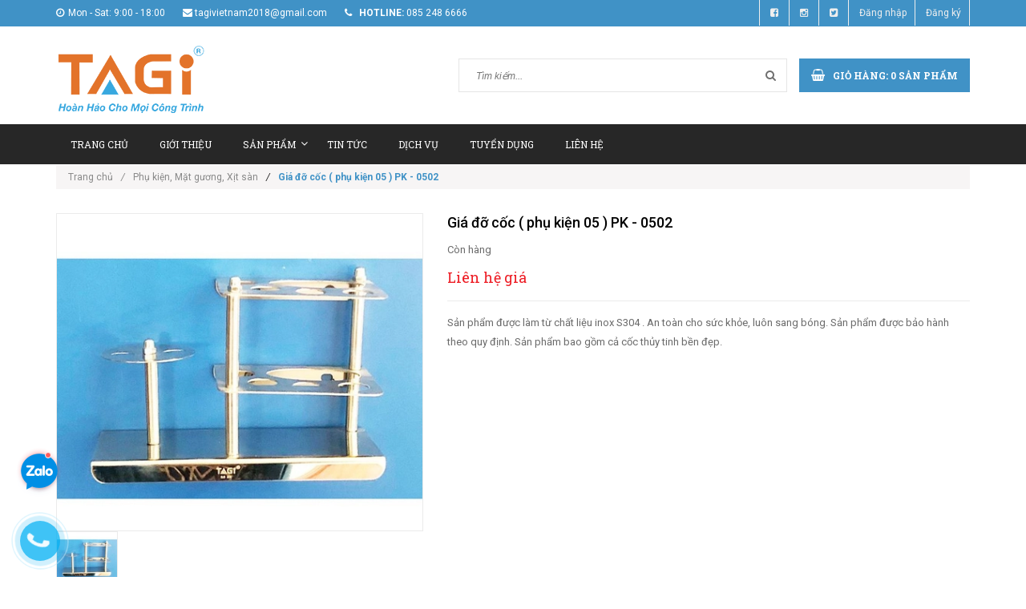

--- FILE ---
content_type: text/html; charset=utf-8
request_url: https://tagicorp.com/gia-do-coc-pk-0502
body_size: 11585
content:
<!doctype html>
<!--[if lt IE 7]><html class="no-js lt-ie9 lt-ie8 lt-ie7" lang="en"> <![endif]-->
<!--[if IE 7]><html class="no-js lt-ie9 lt-ie8" lang="en"> <![endif]-->
<!--[if IE 8]><html class="no-js lt-ie9" lang="en"> <![endif]-->
<!--[if IE 9 ]><html class="ie9 no-js"> <![endif]-->
<!--[if (gt IE 9)|!(IE)]><!--> <html class="no-js"> <!--<![endif]-->
<head>

	<!-- Basic page needs ================================================== -->
	<meta charset="utf-8">
	<meta http-equiv="x-ua-compatible" content="ie=edge">
	<meta http-equiv="Content-Type" content="text/html; charset=utf-8" />
	<meta http-equiv="content-language" content="vi" />
	<meta name="robots" content="noodp,index,follow" />
	<meta name='revisit-after' content='1 days' />
	<meta name="keywords" content="thiết bị vệ sinh cao cấp">
	<!-- Title and description ================================================== -->
	<meta name="format-detection" content="telephone=no">
	<title>
		Giá đỡ cốc ( phụ kiện 05 ) PK - 0502  
	</title>
	
	
	<meta name="description" content="Sản phẩm được làm từ chất liệu inox S304 . An toàn cho sức khỏe, luôn sang bóng. Sản phẩm được bảo hành theo quy định. Sản phẩm bao gồm cả cốc thủy tinh bền đẹp.">
	

	<!-- Product meta ================================================== -->
	
  <meta property="og:type" content="product">
  <meta property="og:title" content="Gi&#225; đỡ cốc ( phụ kiện 05 ) PK - 0502">
  
  <meta property="og:image" content="http://bizweb.dktcdn.net/thumb/grande/100/131/839/products/ke-coc-pk-335682be-0a6f-406a-b9a6-9d3b98099866.jpg?v=1553239075053">
  <meta property="og:image:secure_url" content="https://bizweb.dktcdn.net/thumb/grande/100/131/839/products/ke-coc-pk-335682be-0a6f-406a-b9a6-9d3b98099866.jpg?v=1553239075053">
  
  <meta property="og:price:amount" content="0₫">
  <meta property="og:price:currency" content="VND">


  <meta property="og:description" content="Sản phẩm được l&#224;m từ chất liệu inox S304 . An to&#224;n cho sức khỏe, lu&#244;n sang b&#243;ng. Sản phẩm được bảo h&#224;nh theo quy định. Sản phẩm bao gồm cả cốc thủy tinh bền đẹp.">

  <meta property="og:url" content="https://tagicorp.com/gia-do-coc-pk-0502">
  <meta property="og:site_name" content="tagicorp">


	<!-- Helpers ================================================== -->
	<link rel="canonical" href="https://tagicorp.com/gia-do-coc-pk-0502">
	<meta name="viewport" content="width=device-width,user-scalable=no,initial-scale=1">
	<!-- Favicon -->
	<link rel="shortcut icon" href="//bizweb.dktcdn.net/100/131/839/themes/171561/assets/favicon.png?1735187633353" type="image/x-icon" />
	<!-- fonts --> 
	<!-- JS -->
<script src="//bizweb.dktcdn.net/100/131/839/themes/171561/assets/jquery-1.11.3.min.js?1735187633353" type="text/javascript"></script>
<script src="//bizweb.dktcdn.net/100/131/839/themes/171561/assets/modernizr-2.8.3.min.js?1735187633353" type="text/javascript"></script>
<script src="//bizweb.dktcdn.net/100/131/839/themes/171561/assets/bootstrap.min.js?1735187633353" type="text/javascript"></script>
<script src="//bizweb.dktcdn.net/100/131/839/themes/171561/assets/owl.carousel.min.js?1735187633353" type="text/javascript"></script>
<script src="//bizweb.dktcdn.net/100/131/839/themes/171561/assets/jquery.meanmenu.js?1735187633353" type="text/javascript"></script>
<script src="//bizweb.dktcdn.net/100/131/839/themes/171561/assets/jquery-ui.min.js?1735187633353" type="text/javascript"></script>
<script src="//bizweb.dktcdn.net/100/131/839/themes/171561/assets/parallax.js?1735187633353" type="text/javascript"></script>
<script src="//bizweb.dktcdn.net/100/131/839/themes/171561/assets/jquery.collapse.js?1735187633353" type="text/javascript"></script>
<script src="//bizweb.dktcdn.net/100/131/839/themes/171561/assets/jquery.easing.1.3.min.js?1735187633353" type="text/javascript"></script>
<script src="//bizweb.dktcdn.net/100/131/839/themes/171561/assets/jquery.scrollup.min.js?1735187633353" type="text/javascript"></script>
<script src="//bizweb.dktcdn.net/100/131/839/themes/171561/assets/jgrowl.js?1735187633353" type="text/javascript"></script>
<script src="//bizweb.dktcdn.net/100/131/839/themes/171561/assets/jquery.sliderpro.min.js?1735187633353" type="text/javascript"></script>
<script src="//bizweb.dktcdn.net/100/131/839/themes/171561/assets/ie-row-fix.js?1735187633353" type="text/javascript"></script>
<script src="//bizweb.dktcdn.net/100/131/839/themes/171561/assets/cs.script.js?1735187633353" type="text/javascript"></script>
<script src="//bizweb.dktcdn.net/assets/themes_support/api.jquery.js" type="text/javascript"></script>

<script src="//bizweb.dktcdn.net/100/131/839/themes/171561/assets/themes.js?1735187633353" type="text/javascript"></script>
<script src="//bizweb.dktcdn.net/100/131/839/themes/171561/assets/main.js?1735187633353" type="text/javascript"></script>
  
	<!-- Styles -->
	<!-- FONTS
============================================ -->
<!-- CSS  -->
<link href="//bizweb.dktcdn.net/100/131/839/themes/171561/assets/bootstrap.min.css?1735187633353" rel="stylesheet" type="text/css" media="all" />
<link href="//bizweb.dktcdn.net/100/131/839/themes/171561/assets/font-awesome.min.css?1735187633353" rel="stylesheet" type="text/css" media="all" />
<link href="//bizweb.dktcdn.net/100/131/839/themes/171561/assets/owl.carousel.css?1735187633353" rel="stylesheet" type="text/css" media="all" />
<link href="//bizweb.dktcdn.net/100/131/839/themes/171561/assets/owl.theme.css?1735187633353" rel="stylesheet" type="text/css" media="all" />
<link href="//bizweb.dktcdn.net/100/131/839/themes/171561/assets/owl.transitions.css?1735187633353" rel="stylesheet" type="text/css" media="all" />
<link href="//bizweb.dktcdn.net/100/131/839/themes/171561/assets/animate.css?1735187633353" rel="stylesheet" type="text/css" media="all" />
<link href="//bizweb.dktcdn.net/100/131/839/themes/171561/assets/jquery-ui.min.css?1735187633353" rel="stylesheet" type="text/css" media="all" />
<link href="//bizweb.dktcdn.net/100/131/839/themes/171561/assets/meanmenu.min.css?1735187633353" rel="stylesheet" type="text/css" media="all" />
<link href="//bizweb.dktcdn.net/100/131/839/themes/171561/assets/normalize.css?1735187633353" rel="stylesheet" type="text/css" media="all" />
<link href="//bizweb.dktcdn.net/100/131/839/themes/171561/assets/jgrowl.css?1735187633353" rel="stylesheet" type="text/css" media="all" />
<link href="//bizweb.dktcdn.net/100/131/839/themes/171561/assets/settings.css?1735187633353" rel="stylesheet" type="text/css" media="all" />
<link href="//bizweb.dktcdn.net/100/131/839/themes/171561/assets/slider-pro.min.css?1735187633353" rel="stylesheet" type="text/css" media="all" />
<link href="//bizweb.dktcdn.net/100/131/839/themes/171561/assets/main.css?1735187633353" rel="stylesheet" type="text/css" media="all" />
<link href="//bizweb.dktcdn.net/100/131/839/themes/171561/assets/style.css?1735187633353" rel="stylesheet" type="text/css" media="all" />
<link href="//bizweb.dktcdn.net/100/131/839/themes/171561/assets/responsive.css?1735187633353" rel="stylesheet" type="text/css" media="all" />
<link href="//bizweb.dktcdn.net/100/131/839/themes/171561/assets/multi-columns-row.css?1735187633353" rel="stylesheet" type="text/css" media="all" />
<link href='https://fonts.googleapis.com/css?family=Roboto:400,300,300italic,400italic,500,500italic,700,700italic,900,900italic&subset=latin,vietnamese,latin-ext' rel='stylesheet' type='text/css'>
<link href='https://fonts.googleapis.com/css?family=Roboto+Slab:400,300,700&subset=latin,vietnamese,latin-ext' rel='stylesheet' type='text/css'>
	<!-- Header hook for plugins ================================================== -->
	<script>
	var Bizweb = Bizweb || {};
	Bizweb.store = 'tagicorp.mysapo.net';
	Bizweb.id = 131839;
	Bizweb.theme = {"id":171561,"name":"Office 365","role":"main"};
	Bizweb.template = 'product';
	if(!Bizweb.fbEventId)  Bizweb.fbEventId = 'xxxxxxxx-xxxx-4xxx-yxxx-xxxxxxxxxxxx'.replace(/[xy]/g, function (c) {
	var r = Math.random() * 16 | 0, v = c == 'x' ? r : (r & 0x3 | 0x8);
				return v.toString(16);
			});		
</script>
<script>
	(function () {
		function asyncLoad() {
			var urls = ["//bwstatistics.sapoapps.vn/genscript/script.js?store=tagicorp.mysapo.net","https://googleshopping.sapoapps.vn/conversion-tracker/global-tag/2928.js?store=tagicorp.mysapo.net","https://googleshopping.sapoapps.vn/conversion-tracker/event-tag/2928.js?store=tagicorp.mysapo.net","https://google-shopping-v2.sapoapps.vn/api/conversion-tracker/global-tag/3017?store=tagicorp.mysapo.net","https://google-shopping-v2.sapoapps.vn/api/conversion-tracker/event-tag/3017?store=tagicorp.mysapo.net"];
			for (var i = 0; i < urls.length; i++) {
				var s = document.createElement('script');
				s.type = 'text/javascript';
				s.async = true;
				s.src = urls[i];
				var x = document.getElementsByTagName('script')[0];
				x.parentNode.insertBefore(s, x);
			}
		};
		window.attachEvent ? window.attachEvent('onload', asyncLoad) : window.addEventListener('load', asyncLoad, false);
	})();
</script>


<script>
	window.BizwebAnalytics = window.BizwebAnalytics || {};
	window.BizwebAnalytics.meta = window.BizwebAnalytics.meta || {};
	window.BizwebAnalytics.meta.currency = 'VND';
	window.BizwebAnalytics.tracking_url = '/s';

	var meta = {};
	
	meta.product = {"id": 4146752, "vendor": "", "name": "Giá đỡ cốc ( phụ kiện 05 ) PK - 0502",
	"type": "", "price": 0 };
	
	
	for (var attr in meta) {
	window.BizwebAnalytics.meta[attr] = meta[attr];
	}
</script>

	
		<script src="/dist/js/stats.min.js?v=96f2ff2"></script>
	












	<!--[if lt IE 9]>
<script src="//html5shim.googlecode.com/svn/trunk/html5.js"></script>
<script src="css3-mediaqueries-js.googlecode.com/svn/trunk/css3-mediaqueries.js"></script>
<![endif]-->   

	

<link href="//bizweb.dktcdn.net/100/131/839/themes/171561/assets/bw-statistics-style.css?1735187633353" rel="stylesheet" type="text/css" media="all" />
</head>
<body class="home-9">
	<!--[if lt IE 8]>
	<p class="browserupgrade">Bạn đang sử dụng <strong>trình duyệt phiên bản quá cũ</strong>. Vui lòng <a href="http://browsehappy.com/">nâng cấp phiên bản </a> để trang web được hiển thị tốt nhất</p>
	<![endif]-->
	<div id="home">
		<div class="header_area">
	<div class="header-top-bar">
		<div class="container">
			<div class="row">
				<div class="col-sm-12 col-xs-12 col-lg-8 col-md-8 col-md-8">
					<div class="header-left">
						<div class="header-email">
							<i class="fa fa-clock-o"></i>Mon - Sat: 9:00 - 18:00
						</div>
						<div class="header-email">
							<i class="fa fa-envelope"></i>tagivietnam2018@gmail.com
						</div>
						<div class="header-email">
							<strong><i class="fa fa-phone"></i> hotline:</strong> 085 248 6666
						</div>
					</div>
				</div>
				<div class="col-sm-12 col-xs-12 col-lg-4 col-md-4">
					<div class="header-right">
						<div class="menu-top-menu">
							<ul>
								<li><a href="#"><i class="fa fa-facebook-square"></i></a></li>
								<li><a href=""><i class="fa fa-instagram"></i></a></li>
								<li><a href="#"><i class="fa fa-twitter-square"></i></a></li>
								
								<li><a href="/account/login">Đăng nhập</a></li>
								<li><a href="/account/register">Đăng ký</a></li>
								
							</ul>
						</div>
					</div>
				</div>
			</div>
		</div>
	</div>
	<div class="container">
		<!-- LOGO-SEARCH-AREA START-->
		<div class="row">
			<div class="col-xs-12 col-lg-3 col-md-3 col-sm-5">
				<div class="logo">
					<a class="logo" href="//tagicorp.com">
						
						<img alt="tagicorp" src="//bizweb.dktcdn.net/100/131/839/themes/171561/assets/logo.png?1735187633353" />
						
					</a>
				</div>
			</div>
			<div class="col-xs-12 col-lg-9 col-md-9  col-sm-7 getit">
				<div class="search-cart-list">
					<div class="header-search">
						<form action="/search" method="get" >
							<div>
								<input type="text" placeholder="Tìm kiếm..." name="query" maxlength="70">
								<input class="hidden" type="submit" value="">
								<button type="submit">
									<i class="fa fa-search"></i>
								</button>
							</div>
						</form>
					</div> 
					<div class="cart-total">
						<ul>
							<li>
								<a class="cart-toggler" href="/cart">
									<span class="cart-icon"></span> 
									<span class="cart-no"><i class="fa fa-shopping-basket"></i> Giỏ hàng: <spam id="cart-total" >0</spam> sản phẩm</span>
								</a>
								<div class="mini-cart-content shopping_cart">
									
								</div>
							</li>
						</ul>
					</div>
				</div>
			</div>
		</div>
		<!-- LOGO-SEARCH-AREA END-->
	</div>
	<!-- MAINMENU-AREA START-->
	<div class="mainmenu-area">
		<div class="container">
			<div class="row">
				<div class="col-lg-12 col-md-12">
					<div class="main-menu">
						<nav>
							<ul>								
								
								
								<li class=""><a href="/">Trang chủ</a></li>
								
								
								
								<li class=""><a href="/gioi-thieu-1">Giới thiệu</a></li>
								
								
								
								<li class=""><a href="/collections/all">Sản phẩm<i class="fa fa-angle-down"></i></a>
									<ul class="sup-menu">
										
										
										<li>
											<a href="/dong-san-pham-cao-cap-inox-304">Dòng sản phẩm cao cấp Inox 304</a>
										</li>
										
										
										
										<li>
											<a href="/sen-cay-sen-am-sen-bon">Sen cây, sen âm, sen bồn</a>
										</li>
										
										
										
										<li>
											<a class="arrow" href="/sen-tam-voi-lavabo">Sen tắm - Vòi Lavabo</a>
											<ul class="sup-menu sup-menu-child2">
												
												<li><a href="/voi-lavabo">Vòi Lavabo</a></li>
												
												<li><a href="/sen-tam">Sen tắm</a></li>
												
											</ul>
										</li>	
										
										
										
										<li>
											<a href="/voi-bep">Vòi bếp</a>
										</li>
										
										
										
										<li>
											<a href="/chau-rua-inox">Chậu rửa Inox</a>
										</li>
										
										
										
										<li>
											<a class="arrow" href="/phu-kien-mat-guong-xit-san">Phụ kiện, Mặt gương, Xịt sàn</a>
											<ul class="sup-menu sup-menu-child2">
												
												<li><a href="/phu-kien">Phụ kiện</a></li>
												
												<li><a href="/guong">Gương</a></li>
												
												<li><a href="/xit-san">Xịt sàn</a></li>
												
											</ul>
										</li>	
										
										
										
										<li>
											<a href="/phu-kien-khac">Phụ kiện khác</a>
										</li>
										
										
										
										<li>
											<a class="arrow" href="/san-pham-su">Sản phẩm sứ</a>
											<ul class="sup-menu sup-menu-child2">
												
												<li><a href="/bet">Bệt</a></li>
												
												<li><a href="/chau-lavabo">Chậu Lavabo</a></li>
												
												<li><a href="/khac">Khác</a></li>
												
											</ul>
										</li>	
										
										
										
										<li>
											<a href="/bon-tam">Bồn tắm</a>
										</li>
										
										
										
										<li>
											<a href="/binh-nuoc-nong">Bình nước nóng</a>
										</li>
										
										
										
										<li>
											<a href="/ban-da-tu-nhien">Bàn đá tự nhiên</a>
										</li>
										
										
									</ul>
								</li>
								
								
								
								<li class=""><a href="/tin-tuc-1">Tin tức</a></li>
								
								
								
								<li class=""><a href="/dich-vu">Dịch vụ</a></li>
								
								
								
								<li class=""><a href="/tuyen-dung">Tuyển dụng</a></li>
								
								
								
								<li class=""><a href="/lien-he">Liên hệ</a></li>
								
								
							</ul>
						</nav>
					</div>
				</div>
			</div>
		</div>
	</div>
	<!-- MAINMENU-AREA END-->
	<!-- MOBILE-MENU-AREA START -->
	<div class="mobile-menu-area">
		<div class="container">
			<div class="row">
				<div class="col-md-12">
					<div class="mobile-menu">
						<nav id="dropdown">
							<ul>
								
								
								<li><a href="/">Trang chủ</a></li>
								
								
								
								<li><a href="/gioi-thieu-1">Giới thiệu</a></li>
								
								
								
								<li><a href="/collections/all">Sản phẩm</a>
									<ul>
										
										
										<li>
											<a href="/dong-san-pham-cao-cap-inox-304">Dòng sản phẩm cao cấp Inox 304</a>
										</li>
										
										
										
										<li>
											<a href="/sen-cay-sen-am-sen-bon">Sen cây, sen âm, sen bồn</a>
										</li>
										
										
										
										<li><a href="/sen-tam-voi-lavabo">Sen tắm - Vòi Lavabo</a>
											<ul>
												
												<li><a href="/voi-lavabo">Vòi Lavabo</a></li>
												
												<li><a href="/sen-tam">Sen tắm</a></li>
												
											</ul>
										</li>
										
										
										
										<li>
											<a href="/voi-bep">Vòi bếp</a>
										</li>
										
										
										
										<li>
											<a href="/chau-rua-inox">Chậu rửa Inox</a>
										</li>
										
										
										
										<li><a href="/phu-kien-mat-guong-xit-san">Phụ kiện, Mặt gương, Xịt sàn</a>
											<ul>
												
												<li><a href="/phu-kien">Phụ kiện</a></li>
												
												<li><a href="/guong">Gương</a></li>
												
												<li><a href="/xit-san">Xịt sàn</a></li>
												
											</ul>
										</li>
										
										
										
										<li>
											<a href="/phu-kien-khac">Phụ kiện khác</a>
										</li>
										
										
										
										<li><a href="/san-pham-su">Sản phẩm sứ</a>
											<ul>
												
												<li><a href="/bet">Bệt</a></li>
												
												<li><a href="/chau-lavabo">Chậu Lavabo</a></li>
												
												<li><a href="/khac">Khác</a></li>
												
											</ul>
										</li>
										
										
										
										<li>
											<a href="/bon-tam">Bồn tắm</a>
										</li>
										
										
										
										<li>
											<a href="/binh-nuoc-nong">Bình nước nóng</a>
										</li>
										
										
										
										<li>
											<a href="/ban-da-tu-nhien">Bàn đá tự nhiên</a>
										</li>
										
										
									</ul>
								</li>
								
								
								
								<li><a href="/tin-tuc-1">Tin tức</a></li>
								
								
								
								<li><a href="/dich-vu">Dịch vụ</a></li>
								
								
								
								<li><a href="/tuyen-dung">Tuyển dụng</a></li>
								
								
								
								<li><a href="/lien-he">Liên hệ</a></li>
								
								
							</ul>
						</nav>
					</div>		
				</div>
			</div>
		</div>
		<!--
		<div class="mean-bar">
			<a href="/cart" class="btn_show_cart">
				<i class="fa fa-shopping-basket"></i>
				<span class="fa fa-shopping-basket"></span>
			</a>
			<span class="btn_show_search">
				<i class="fa fa-search"></i>
			</span>
			<a href="#nav" class="meanmenu-reveal">Show Navigation</a>
			<nav class="mean-nav"></nav>
		</div>
		-->
		
	</div>
	<!-- MOBILE-MENU-AREA END -->
</div>

<!--  HEADER-AREA START-->
<div class=" menu-category">
	<div class="container">
		<div class="row">
			
		</div>
	</div>
</div>
		
		
		<div class="container">
	<div class="row">
		<div class="col-lg-12 col-md-12">
			<div class="breadcrumbs">
				<ul>
					<li class="home"> <a href="/" title="Trang chủ">Trang chủ<i class="sp_arrow">/</i></a></li>
					
					
					<li><a href="phu-kien-mat-guong-xit-san"> Phụ kiện, Mặt gương, Xịt sàn</a><i class="sp_arrow">/</i></li>
					
					<li><strong>Giá đỡ cốc ( phụ kiện 05 ) PK - 0502</strong><li>
					

				</ul>
			</div>
		</div>
	</div>
</div>
		
		<div class="product-view-area"  itemscope itemtype="http://schema.org/Product">
	<meta itemprop="url" content="//tagicorp.com/gia-do-coc-pk-0502">
	<meta itemprop="image" content="//bizweb.dktcdn.net/thumb/grande/100/131/839/products/ke-coc-pk-335682be-0a6f-406a-b9a6-9d3b98099866.jpg?v=1553239075053">
	<meta itemprop="shop-currency" content="VND">

	<div class="container">
		<div class="row">
			<div class="col-xs-12 col-sm-5 col-lg-5 col-md-5">
				
				
				
				<div id="sync1" class="owl-carousel large-image">
					
					<div class="item">
						<img class="sp-image" src="//bizweb.dktcdn.net/thumb/large/100/131/839/products/ke-coc-pk-335682be-0a6f-406a-b9a6-9d3b98099866.jpg?v=1553239075053" 
							 
						alt="Giá đỡ cốc ( phụ kiện 05 ) PK - 0502"
						 
						/>
					</div>
					
				</div>
				<div id="sync2" class="owl-carousel">
					
					<div class="item">
						<img src="//bizweb.dktcdn.net/thumb/small/100/131/839/products/ke-coc-pk-335682be-0a6f-406a-b9a6-9d3b98099866.jpg?v=1553239075053"
							 
						alt="Giá đỡ cốc ( phụ kiện 05 ) PK - 0502"
						
						/>
					</div>
					
				</div>
				
				
			</div>
			<div class="col-xs-12 col-sm-7 col-lg-7 col-md-7">
				<div class="product-details-area">
					<div class="product-description">
						<h1  itemprop="name">Giá đỡ cốc ( phụ kiện 05 ) PK - 0502</h1>
						<div class="short-description">
							
							<p class="stock-status">Còn hàng</p>
							
							<div class="price-box-small">
								
								<span itemprop="price" class="special-price" style="font-size: 18px;">
									Liên hệ giá
								</span>
								
							</div>
							<p class="des_content">Sản phẩm được làm từ chất liệu inox S304 . An toàn cho sức khỏe, luôn sang bóng. Sản phẩm được bảo hành theo quy định.
Sản phẩm bao gồm cả cốc thủy tinh bền đẹp.</p>
						</div>
						<form action="/cart/add" method="post" enctype="multipart/form-data" id="add-to-cart-form" class="cart">
							
							 
							
							<input type="hidden" name="variantId" value="6729112" />
							
							
							
							
							
							<div class="product-meta">
								<script type="text/javascript" src="//s7.addthis.com/js/300/addthis_widget.js#pubid=ra-5269ddad0d5cefd6" async="async"></script>
								<div class="addthis_native_toolbox"></div>
							</div>
						</form>
					</div>
				</div>
			</div>
		</div>
	</div>
</div>
<!-- PRODUCT-VIEW-AREA-END -->
<!-- PRODUCT-OVERVIEW-TAB-START -->
<div class="product-overview-tab">
	<div class="container">
		<div class="row">
			<div class="col-lg-12 col-md-12">
				<div class="tab-menu-area">
					<ul class="tab-menu">
						<li class="active">
							<a data-toggle="tab" href="#description">Thông tin sản phẩm</a>
						</li>
						
						<li>
							<a data-toggle="tab" href="#reviews">Chính sách vận chuyển</a>
						</li>
						
						<li>
							<a data-toggle="tab" href="#reviews2">Tag sản phẩm</a>
						</li>
					</ul>
				</div>
				<div class="tab-content">
					<div id="description" class="tab-pane fade in active">
						<p>Sản phẩm được làm từ chất liệu inox S304 . An toàn cho sức khỏe, luôn sang bóng. Sản phẩm được bảo hành theo quy định.</p>
<p>Sản phẩm bao gồm cả cốc thủy tinh bền đẹp.</p>
					</div>
					
					<div id="reviews" class="tab-pane fade">
						<div class="tags">
							<p style="text-align: justify;">Với mong muốn mang lại sự hài lòng cho quý khách khi mua hàng, chúng tôi có những quy định trong vận chuyển, nhằm đảm bảo rằng những sản phẩm quý khách mua là sản phẩm mà vừa ý nhất.</p>

<p style="text-align: justify;"><strong>1. Chúng tôi sẽ được thực hiện và chuyển phát dựa trên mẫu khách hàng đã chọn.</strong> Trường hợp không có đúng sản phẩm Quý khách yêu cầu chúng tôi sẽ gọi điện xác nhận gửi sản phẩm tương tự thay thế.</p>

<p style="text-align: justify;"><strong>2. Thời gian chuyển phát tiêu chuẩn cho một đơn hàng là 12 giờ kể từ lúc đặt hàng.</strong> Chuyển phát sản phẩm đến các khu vực nội thành thành phố trên toàn quốc từ 4 giờ kể từ khi nhận hàng, chuyển phát ngay trong ngày đến các vùng lân cận (bán kính từ 10km &ndash; 50km).</p>

<p style="text-align: justify;"><strong>3. Các đơn hàng gửi đi quốc tế:</strong> không đảm bảo thời gian được chính xác như yêu cầu, không đảm bảo thời gian nếu thời điểm chuyển phát trùng với các ngày lễ, tết và chủ nhật tại khu vực nơi đến.</p>

<p style="text-align: justify;"><strong>4. Trường hợp không liên lạc được với người nhận, người nhận đi vắng:</strong></p>

<p style="text-align: justify;">- Nếu chưa rõ địa chỉ chúng tôi sẽ lưu lại trong vòng 6 tiếng và liên lạc lại với người nhận, trong trường hợp ko liên lạc được đơn hàng sẽ bị hủy và không được hoàn lại thanh toán.</p>

<p style="text-align: justify;">- Nếu địa chỉ là công ty, văn phòng, nhà ở&hellip; Chúng tôi sẽ gửi đồng nghiệp, người thân nhận hộ và ký xác nhận</p>

<p style="text-align: justify;">- Để tại một nơi an toàn người nhận dễ nhận thấy tại nhà, văn phòng, công ty&hellip; Trường hợp này không có ký nhận.</p>

<p style="text-align: justify;"><strong>5. Trường hợp người nhận không nhận đơn hàng:</strong></p>

<p style="text-align: justify;">- Chúng tôi sẽ hủy bỏ đơn hàng. Trường hợp này sẽ không được hoàn trả thanh toán.</p>

<p style="text-align: justify;"><strong>6. Trường hợp không đúng địa chỉ, thay đổi địa chỉ:</strong></p>

<p style="text-align: justify;">- Không đúng địa chỉ: trường hợp sai địa chỉ chúng tôi sẽ lưu lại 6 tiếng và liên lạc với người gửi và người nhận để thỏa thuận về địa điểm, thời gian, nếu địa chỉ mới không quá 3km sẽ phát miễn phí. Trường hợp địa chỉ mới xa hơn 3km sẽ tính thêm phí theo quy định chuyển phát.</p>

<p style="text-align: justify;"><strong>7. Trường hợp không tồn tại người nhận tại địa chỉ yêu cầu:</strong> đơn hàng sẽ được hủy và không được hoàn lại thanh toán.</p>

<p style="text-align: justify;"><strong>8. Chúng tôi không vận chuyển sản phẩm đến các địa chỉ trên tàu hỏa, máy bay, tàu thủy, khu vực nguy hiểm, các khu vực cấm&hellip;</strong></p>

						</div>
					</div>
					
					<div id="reviews2" class="tab-pane fade">
						<div class="tags">
							<ul>
								
							</ul>
						</div>
					</div>
				</div>
			</div>
		</div>
	</div>
</div>
<!-- PRODUCT-OVERVIEW-TAB-END -->



<div class="related-product-area">
	<div class="container">
		<div class="row">
			<div class="col-lg-12 col-md-12">
				<h2 class="area-headding"><span>Sản phẩm liên quan</span></h2>
				<div class="row">
					<div class="product-carusol-9 product-carusol-detail">
						
						<div class="pad_tab_pr">
							<!-- SINGLE-PRODUCT START-->






<div class="single-product">
	
	<div class="product-img">
		<a href="/bon-tam-dung-tg-d1" title="Bồn tắm đứng TG - D1">
			<div class="aspect ratio1by1">
				
				<img src="//bizweb.dktcdn.net/thumb/large/100/131/839/products/tg-d1-jpeg.jpg?v=1475204413107" class="primary-image" alt="Bồn tắm đứng TG - D1"> 
				
			</div>
		</a>
		<div class="action-button">
			
			<div class="quickviewbtn">
				<a class="color-tooltip" data-toggle="tooltip" href="/bon-tam-dung-tg-d1" title="Chi tiết"><i class="fa fa-retweet"></i></a>
			</div>
			
		</div>
	</div>
	<div class="product-name-ratting">
		<h3 class="product-name">
			<a href="/bon-tam-dung-tg-d1" title="Bồn tắm đứng TG - D1">Bồn tắm đứng TG - D1</a>
		</h3>
		<div class="price-box-small">
			
			<span class="special-price">
				Liên hệ
			</span>
			
		</div>
	</div>
</div>
<!-- SINGLE-PRODUCT END-->
						</div>	
						
						<div class="pad_tab_pr">
							<!-- SINGLE-PRODUCT START-->






<div class="single-product">
	
	<div class="product-img">
		<a href="/bon-tam-dung-tg-d2" title="Bồn tắm đứng TG - D2">
			<div class="aspect ratio1by1">
				
				<img src="//bizweb.dktcdn.net/thumb/large/100/131/839/products/tg-d2-jpeg.jpg?v=1475204409560" class="primary-image" alt="Bồn tắm đứng TG - D2"> 
				
			</div>
		</a>
		<div class="action-button">
			
			<div class="quickviewbtn">
				<a class="color-tooltip" data-toggle="tooltip" href="/bon-tam-dung-tg-d2" title="Chi tiết"><i class="fa fa-retweet"></i></a>
			</div>
			
		</div>
	</div>
	<div class="product-name-ratting">
		<h3 class="product-name">
			<a href="/bon-tam-dung-tg-d2" title="Bồn tắm đứng TG - D2">Bồn tắm đứng TG - D2</a>
		</h3>
		<div class="price-box-small">
			
			<span class="special-price">
				Liên hệ
			</span>
			
		</div>
	</div>
</div>
<!-- SINGLE-PRODUCT END-->
						</div>	
						
						<div class="pad_tab_pr">
							<!-- SINGLE-PRODUCT START-->






<div class="single-product">
	
	<div class="product-img">
		<a href="/bon-tam-dung-tg-d3" title="Bồn tắm đứng TG - D3">
			<div class="aspect ratio1by1">
				
				<img src="//bizweb.dktcdn.net/thumb/large/100/131/839/products/tg-d3-jpeg.jpg?v=1475204405227" class="primary-image" alt="Bồn tắm đứng TG - D3"> 
				
			</div>
		</a>
		<div class="action-button">
			
			<div class="quickviewbtn">
				<a class="color-tooltip" data-toggle="tooltip" href="/bon-tam-dung-tg-d3" title="Chi tiết"><i class="fa fa-retweet"></i></a>
			</div>
			
		</div>
	</div>
	<div class="product-name-ratting">
		<h3 class="product-name">
			<a href="/bon-tam-dung-tg-d3" title="Bồn tắm đứng TG - D3">Bồn tắm đứng TG - D3</a>
		</h3>
		<div class="price-box-small">
			
			<span class="special-price">
				Liên hệ
			</span>
			
		</div>
	</div>
</div>
<!-- SINGLE-PRODUCT END-->
						</div>	
						
						<div class="pad_tab_pr">
							<!-- SINGLE-PRODUCT START-->






<div class="single-product">
	
	<div class="product-img">
		<a href="/bon-tam-dung-tg-d4" title="Bồn tắm đứng TG - D4">
			<div class="aspect ratio1by1">
				
				<img src="//bizweb.dktcdn.net/thumb/large/100/131/839/products/tg-d4-jpeg.jpg?v=1475204403873" class="primary-image" alt="Bồn tắm đứng TG - D4"> 
				
			</div>
		</a>
		<div class="action-button">
			
			<div class="quickviewbtn">
				<a class="color-tooltip" data-toggle="tooltip" href="/bon-tam-dung-tg-d4" title="Chi tiết"><i class="fa fa-retweet"></i></a>
			</div>
			
		</div>
	</div>
	<div class="product-name-ratting">
		<h3 class="product-name">
			<a href="/bon-tam-dung-tg-d4" title="Bồn tắm đứng TG - D4">Bồn tắm đứng TG - D4</a>
		</h3>
		<div class="price-box-small">
			
			<span class="special-price">
				Liên hệ
			</span>
			
		</div>
	</div>
</div>
<!-- SINGLE-PRODUCT END-->
						</div>	
						
						<div class="pad_tab_pr">
							<!-- SINGLE-PRODUCT START-->






<div class="single-product">
	
	<div class="product-img">
		<a href="/bon-tam-suc-tg-4501" title="Bồn tắm sục TG - 4501">
			<div class="aspect ratio1by1">
				
				<img src="//bizweb.dktcdn.net/thumb/large/100/131/839/products/tg-4501-jpeg.jpg?v=1475204400440" class="primary-image" alt="Bồn tắm sục TG - 4501"> 
				
			</div>
		</a>
		<div class="action-button">
			
			<div class="quickviewbtn">
				<a class="color-tooltip" data-toggle="tooltip" href="/bon-tam-suc-tg-4501" title="Chi tiết"><i class="fa fa-retweet"></i></a>
			</div>
			
		</div>
	</div>
	<div class="product-name-ratting">
		<h3 class="product-name">
			<a href="/bon-tam-suc-tg-4501" title="Bồn tắm sục TG - 4501">Bồn tắm sục TG - 4501</a>
		</h3>
		<div class="price-box-small">
			
			<span class="special-price">
				Liên hệ
			</span>
			
		</div>
	</div>
</div>
<!-- SINGLE-PRODUCT END-->
						</div>	
						
						<div class="pad_tab_pr">
							<!-- SINGLE-PRODUCT START-->






<div class="single-product">
	
	<div class="product-img">
		<a href="/bon-tam-suc-tg-4102" title="Bồn tắm sục TG - 4102">
			<div class="aspect ratio1by1">
				
				<img src="//bizweb.dktcdn.net/thumb/large/100/131/839/products/tg-4102-jpeg.jpg?v=1475204397960" class="primary-image" alt="Bồn tắm sục TG - 4102"> 
				
			</div>
		</a>
		<div class="action-button">
			
			<div class="quickviewbtn">
				<a class="color-tooltip" data-toggle="tooltip" href="/bon-tam-suc-tg-4102" title="Chi tiết"><i class="fa fa-retweet"></i></a>
			</div>
			
		</div>
	</div>
	<div class="product-name-ratting">
		<h3 class="product-name">
			<a href="/bon-tam-suc-tg-4102" title="Bồn tắm sục TG - 4102">Bồn tắm sục TG - 4102</a>
		</h3>
		<div class="price-box-small">
			
			<span class="special-price">
				Liên hệ
			</span>
			
		</div>
	</div>
</div>
<!-- SINGLE-PRODUCT END-->
						</div>	
						
						<div class="pad_tab_pr">
							<!-- SINGLE-PRODUCT START-->






<div class="single-product">
	
	<div class="product-img">
		<a href="/bon-tam-suc-tg-4701" title="Bồn tắm sục TG - 4701">
			<div class="aspect ratio1by1">
				
				<img src="//bizweb.dktcdn.net/thumb/large/100/131/839/products/tg-4701-jpeg.jpg?v=1475204395877" class="primary-image" alt="Bồn tắm sục TG - 4701"> 
				
			</div>
		</a>
		<div class="action-button">
			
			<div class="quickviewbtn">
				<a class="color-tooltip" data-toggle="tooltip" href="/bon-tam-suc-tg-4701" title="Chi tiết"><i class="fa fa-retweet"></i></a>
			</div>
			
		</div>
	</div>
	<div class="product-name-ratting">
		<h3 class="product-name">
			<a href="/bon-tam-suc-tg-4701" title="Bồn tắm sục TG - 4701">Bồn tắm sục TG - 4701</a>
		</h3>
		<div class="price-box-small">
			
			<span class="special-price">
				Liên hệ
			</span>
			
		</div>
	</div>
</div>
<!-- SINGLE-PRODUCT END-->
						</div>	
						
						<div class="pad_tab_pr">
							<!-- SINGLE-PRODUCT START-->






<div class="single-product">
	
	<div class="product-img">
		<a href="/bon-tam-tg-4700" title="Bồn tắm TG - 4700">
			<div class="aspect ratio1by1">
				
				<img src="//bizweb.dktcdn.net/thumb/large/100/131/839/products/tg-4700-jpeg.jpg?v=1475204392710" class="primary-image" alt="Bồn tắm TG - 4700"> 
				
			</div>
		</a>
		<div class="action-button">
			
			<div class="quickviewbtn">
				<a class="color-tooltip" data-toggle="tooltip" href="/bon-tam-tg-4700" title="Chi tiết"><i class="fa fa-retweet"></i></a>
			</div>
			
		</div>
	</div>
	<div class="product-name-ratting">
		<h3 class="product-name">
			<a href="/bon-tam-tg-4700" title="Bồn tắm TG - 4700">Bồn tắm TG - 4700</a>
		</h3>
		<div class="price-box-small">
			
			<span class="special-price">
				Liên hệ
			</span>
			
		</div>
	</div>
</div>
<!-- SINGLE-PRODUCT END-->
						</div>	
						
						<div class="pad_tab_pr">
							<!-- SINGLE-PRODUCT START-->






<div class="single-product">
	
	<div class="product-img">
		<a href="/bon-tam-tg-4101" title="Bồn tắm TG - 4101">
			<div class="aspect ratio1by1">
				
				<img src="//bizweb.dktcdn.net/thumb/large/100/131/839/products/tg-4101-jpeg.jpg?v=1475204390013" class="primary-image" alt="Bồn tắm TG - 4101"> 
				
			</div>
		</a>
		<div class="action-button">
			
			<div class="quickviewbtn">
				<a class="color-tooltip" data-toggle="tooltip" href="/bon-tam-tg-4101" title="Chi tiết"><i class="fa fa-retweet"></i></a>
			</div>
			
		</div>
	</div>
	<div class="product-name-ratting">
		<h3 class="product-name">
			<a href="/bon-tam-tg-4101" title="Bồn tắm TG - 4101">Bồn tắm TG - 4101</a>
		</h3>
		<div class="price-box-small">
			
			<span class="special-price">
				Liên hệ
			</span>
			
		</div>
	</div>
</div>
<!-- SINGLE-PRODUCT END-->
						</div>	
						
						<div class="pad_tab_pr">
							<!-- SINGLE-PRODUCT START-->






<div class="single-product">
	
	<div class="product-img">
		<a href="/bon-tam-suc-tg-4702" title="Bồn tắm sục TG - 4702">
			<div class="aspect ratio1by1">
				
				<img src="//bizweb.dktcdn.net/thumb/large/100/131/839/products/tg-4702-jpeg.jpg?v=1475204387463" class="primary-image" alt="Bồn tắm sục TG - 4702"> 
				
			</div>
		</a>
		<div class="action-button">
			
			<div class="quickviewbtn">
				<a class="color-tooltip" data-toggle="tooltip" href="/bon-tam-suc-tg-4702" title="Chi tiết"><i class="fa fa-retweet"></i></a>
			</div>
			
		</div>
	</div>
	<div class="product-name-ratting">
		<h3 class="product-name">
			<a href="/bon-tam-suc-tg-4702" title="Bồn tắm sục TG - 4702">Bồn tắm sục TG - 4702</a>
		</h3>
		<div class="price-box-small">
			
			<span class="special-price">
				Liên hệ
			</span>
			
		</div>
	</div>
</div>
<!-- SINGLE-PRODUCT END-->
						</div>	
						
						<div class="pad_tab_pr">
							<!-- SINGLE-PRODUCT START-->






<div class="single-product">
	
	<div class="product-img">
		<a href="/bon-tam-suc-tg-4703" title="Bồn tắm sục TG - 4703">
			<div class="aspect ratio1by1">
				
				<img src="//bizweb.dktcdn.net/thumb/large/100/131/839/products/tg-4703-jpeg.jpg?v=1475204384923" class="primary-image" alt="Bồn tắm sục TG - 4703"> 
				
			</div>
		</a>
		<div class="action-button">
			
			<div class="quickviewbtn">
				<a class="color-tooltip" data-toggle="tooltip" href="/bon-tam-suc-tg-4703" title="Chi tiết"><i class="fa fa-retweet"></i></a>
			</div>
			
		</div>
	</div>
	<div class="product-name-ratting">
		<h3 class="product-name">
			<a href="/bon-tam-suc-tg-4703" title="Bồn tắm sục TG - 4703">Bồn tắm sục TG - 4703</a>
		</h3>
		<div class="price-box-small">
			
			<span class="special-price">
				Liên hệ
			</span>
			
		</div>
	</div>
</div>
<!-- SINGLE-PRODUCT END-->
						</div>	
						
						<div class="pad_tab_pr">
							<!-- SINGLE-PRODUCT START-->






<div class="single-product">
	
	<div class="product-img">
		<a href="/bon-tam-tg-4700-1" title="Bồn tắm TG - 4700.1">
			<div class="aspect ratio1by1">
				
				<img src="//bizweb.dktcdn.net/thumb/large/100/131/839/products/5328161tg-4700-1-jpeg.jpg?v=1475204380623" class="primary-image" alt="Bồn tắm TG - 4700.1"> 
				
			</div>
		</a>
		<div class="action-button">
			
			<div class="quickviewbtn">
				<a class="color-tooltip" data-toggle="tooltip" href="/bon-tam-tg-4700-1" title="Chi tiết"><i class="fa fa-retweet"></i></a>
			</div>
			
		</div>
	</div>
	<div class="product-name-ratting">
		<h3 class="product-name">
			<a href="/bon-tam-tg-4700-1" title="Bồn tắm TG - 4700.1">Bồn tắm TG - 4700.1</a>
		</h3>
		<div class="price-box-small">
			
			<span class="special-price">
				Liên hệ
			</span>
			
		</div>
	</div>
</div>
<!-- SINGLE-PRODUCT END-->
						</div>	
						
					</div>
				</div>
			</div>
		</div>
	</div>
</div>
<script src="//bizweb.dktcdn.net/assets/themes_support/option-selectors.js" type="text/javascript"></script>
<script>  
	var selectCallback = function(variant, selector) {

		var addToCart = jQuery('.btn-cart'),
			productPrice = jQuery('.special-price'),
			comparePrice = jQuery('.old-price');

		if (variant) {
			if (variant.available) {
				// We have a valid product variant, so enable the submit button
				addToCart.removeAttr('disabled');

			} else {
				// Variant is sold out, disable the submit button
				addToCart.attr('disabled', 'disabled');
			}

			// Regardless of stock, update the product price
			productPrice.html(Bizweb.formatMoney(variant.price, "{{amount_no_decimals_with_comma_separator}}₫"));

			// Also update and show the product's compare price if necessary
			if ( variant.compare_at_price > variant.price ) {

				comparePrice.html(Bizweb.formatMoney(variant.compare_at_price, "{{amount_no_decimals_with_comma_separator}}₫")).show();
			} else {
				comparePrice.hide();     
			} 

		} else {
			// The variant doesn't exist. Just a safeguard for errors, but disable the submit button anyway
			addToCart.val('Unavailable').addClass('disabled').attr('disabled', 'disabled');
		}
		/*begin variant image*/
		if (variant && variant.image) {  
			var originalImage = jQuery(".large-image img"); 
			var newImage = variant.image;
			var element = originalImage[0];
			Bizweb.Image.switchImage(newImage, element, function (newImageSizedSrc, newImage, element) {
				jQuery(element).parents('a').attr('href', newImageSizedSrc);
				jQuery(element).attr('src', newImageSizedSrc);
			});
		}
		/*end of variant image*/
	};
	jQuery(function($) {
		

		 // Add label if only one product option and it isn't 'Title'. Could be 'Size'.
		 

		  // Hide selectors if we only have 1 variant and its title contains 'Default'.
		  
		  $('.selector-wrapper').hide();
		    
		   });
</script>
		<!-- FOOTER-TOP-AREA START-->
<div class="footer-top-area">
	<div class="container">
		<div class="row">
			<div class="col-sm-12 col-xs-12 col-lg-8 col-md-8">
				<div class="about_us">
					<div class="ab_gasp"><a href="/gioi-thieu-1"><img src="//bizweb.dktcdn.net/thumb/compact/100/131/839/themes/171561/assets/customer_bn.jpg?1735187633353" alt="Giới thiệu" /></a></div>
					<h2><span>Giới thiệu</span></h2>
					<p>Công ty TNHH TAGI Việt Nam hoạt động trong lĩnh vực sản xuất, kinh doanh vật liệu xây dựng và tư vấn, thiết kế, thi công , trang trí nội , ngoại thất công trình. Với những kinh nghiệm và kỹ năng của mình, cùng với xu hướng phát triển của ngành vật liêu xây dựng, ngành hàng tiêu dùng vv...
ĐKKD số :0105812552 do Sở Kế hoạch và  Đầu tư TP Hà Nội cấp ( Đăng ký lần đầu ngày 06 tháng 03 năm 2012, Đăng ký thay đổi ngày 05 tháng 01 năm 2015) 
Địa chỉ :L34, Khu đấu giá Tứ Hiệp - Tứ Hiệp - Thanh Trì - Hà Nội.
Điện thoại : 085 248 6666 - 024 66 59 69 52
Email: tagivietnam2018@gmail.com</p>
				</div>
			</div>
			<div class="col-sm-12 col-xs-12 col-lg-4 col-md-4 about_us">
				<h2><span>Kênh thông tin liên hệ</span></h2>
				<div class="social-media">
					<ul>
						<li>
							<a class="color-tooltip facebook" target="_blank" href="#" data-toggle="tooltip" title="Facebook">
								<i class="fa fa-facebook"></i>
							</a>
						</li>
						<li>
							<a class="color-tooltip twitter" target="_blank" data-toggle="tooltip" title="Twitter" href="#">
								<i class="fa fa-twitter"></i>
							</a>
						</li>
						<li>
							<a class="color-tooltip tumblr" target="_blank" data-toggle="tooltip" title="Tumblr" href="#">
								<i class="fa fa-tumblr"></i>
							</a>
						</li>
						<li>
							<a class="color-tooltip google-plus" target="_blank" data-toggle="tooltip" title="Google-plus" href="#">
								<i class="fa fa-google-plus"></i>
							</a>
						</li>
						<li>
							<a class="color-tooltip dribbble" target="_blank" data-toggle="tooltip" title="Dribbble" href="#">
								<i class="fa fa-dribbble"></i>
							</a>
						</li>
					</ul>
				</div>
			</div>
		</div>
	</div>
</div>
<!-- FOOTER-TOP-AREA END-->
<!-- FOOTER-MIDDLE-AREA START-->
<div class="footer-middle-area">
	<div class="container">
		<div class="row  multi-columns-row">
			<div class="col-xs-12 col-sm-6 col-lg-4 col-md-4">
				<div class="footer-mid-menu contuct">
					<h3><span>Công ty TNHH Tagi Việt Nam</span></h3>
					<div>Đại diện : Nguyễn Văn Hoạt<br/>
ĐKKD số: 0105812552 do Sở Kế hoạch và  Đầu tư TP Hà Nội cấp ( Đăng ký lần đầu ngày 06 tháng 03 năm 2012, Đăng ký thay đổi ngày 05 tháng 01 năm 2015) </div>
					<ul>
						<li>
							<i class="fa fa-map-marker"></i>L34, Khu đấu giá Tứ Hiệp - Tứ Hiệp - Thanh Trì - Hà Nội.
						</li>
						<li>
							<i class="fa fa-phone"></i>085 248 6666
						</li>
						<li>
							<i class="fa fa-envelope" aria-hidden="true"></i>tagivietnam2018@gmail.com
						</li>
						<li>
							<p> 
							</p> 
						</li>
					</ul>
				</div>
			</div>
			<div class="col-xs-12 col-sm-6 col-lg-2 col-md-2">
				<div class="footer-mid-menu">
					<h3><span>Hướng dẫn</span></h3>
					<ul>
						
						<li><a href="/huong-dan"><i class="fa fa-angle-right"></i> &nbsp;Hướng dẫn mua hàng</a></li>
						
						<li><a href="/ten-trang-moi"><i class="fa fa-angle-right"></i> &nbsp;Hướng dẫn thanh toán</a></li>
						
						<li><a href="/ten-trang-moi-2"><i class="fa fa-angle-right"></i> &nbsp;Đổi trả và bảo hành</a></li>
						
					</ul>
				</div>
				<a href="http://online.gov.vn/HomePage/CustomWebsiteDisplay.aspx?DocId=29561"><img src="//bizweb.dktcdn.net/100/131/839/themes/171561/assets/logo_bct.png?1735187633353" style="max-width:100%"></a>
			</div>
			<div class="col-xs-12 col-sm-6 col-lg-2 col-md-2">
				<div class="footer-mid-menu">
					<h3><span>Chính sách</span></h3>
					<ul>
						
						<li><a href="/dieu-khoan"><i class="fa fa-angle-right"></i> &nbsp;Chính sách và quy định chung</a></li>
						
						<li><a href="/chinh-sach"><i class="fa fa-angle-right"></i> &nbsp;Chính sách bảo mật thông tin</a></li>
						
						<li><a href="/chinh-sach-bao-hanh"><i class="fa fa-angle-right"></i> &nbsp;Chính sách bảo hành</a></li>
						
					</ul>
				</div>
			</div>
			<div class="col-xs-12 col-sm-6 col-lg-2 col-md-2">
				<div class="footer-mid-menu">
					<h3><span>Lượt truy cập</span></h3>
					<ul>
						<!---->
						<div id="bw-statistics"></div>
					</ul>
				</div>
			</div>
			<div class="col-xs-12 col-sm-6 col-lg-2 col-md-2">
				<div class="footer-mid-menu">
					<h3><span>Đăng ký nhận email</span></h3>
					<ul>
						<!---->
						<form method="post" action="/postcontact" id="contact" accept-charset="UTF-8"><input name="FormType" type="hidden" value="contact"/><input name="utf8" type="hidden" value="true"/><input type="hidden" id="Token-e8464c34e12b48f297e8fb749a355325" name="Token" /><script src="https://www.google.com/recaptcha/api.js?render=6Ldtu4IUAAAAAMQzG1gCw3wFlx_GytlZyLrXcsuK"></script><script>grecaptcha.ready(function() {grecaptcha.execute("6Ldtu4IUAAAAAMQzG1gCw3wFlx_GytlZyLrXcsuK", {action: "contact"}).then(function(token) {document.getElementById("Token-e8464c34e12b48f297e8fb749a355325").value = token});});</script>
						
						
						<input id="name" name="contact[Name]" type="text" value="Guest" class="form-control hidden" style="display:none">
						<!--<input type="text" class="form-control hidden" name="contact[phone]" value="NaN"  placeholder="Phone number">--> 
						<textarea id="message" name="contact[Body]" style="display:none" class="form-control hidden" rows="1">Đăng ký email liên hệ</textarea>
						<div class="input-group" id="mail-box" style="width:100%">

							<input onfocus="this.placeholder = ''" onblur="this.placeholder = 'Email nhận tin'" id="email" class="input_newsletter input-text required-entry validate-email" name="contact[Email]" type="email" value="" class="input_newsletter" placeholder="Email nhận tin" style="border-radius: 5px;box-shadow: none;border: solid 1px #c7c7c7;padding: 5px;font-size: 12px;width: 100%">

							<button type="submit" class="subcribe" style="background: #3bb2ca;color: #fff;border: solid 1px #3bb2ca;border-radius: 5px;margin: 10px 0;font-size: 15px;padding: 2px 10px;"><span>Đăng ký</span></button>

						</div>
						</form>
					</ul>
				</div>
			</div>
		</div>
	</div>
</div>
<!-- FOOTER-MIDDLE-AREA END-->
<!-- FOOTER-BOTTUM-AREA START-->
<div class="footer-bottum-area">
	<div class="container">
		<div class="row">
			<div class="col-sm-12 col-xs-12 col-md-7 col-lg-6">
				<div class="copyright-info">
					© Cung cấp bởi Sapo
				</div>
			</div>
			<div class="col-sm-12 col-xs-12 col-lg-6 col-md-5">
				<div class="footer-payment-logo">
					<a href="http://online.gov.vn/PublicImages/2015/08/27/11/20150827110756-dathongbao.png"> <img src="//bizweb.dktcdn.net/100/131/839/themes/171561/assets/icon_visa.png?1735187633353" alt="tagicorp" /></a>
				</div>
			</div>
		</div>
	</div>
</div>
<!-- FOOTER-BOTTUM-AREA END-->
		<style>
	.suntory-alo-phone {
		background-color: transparent;
		cursor: pointer;
		height: 95px;
		top:initial!important;
		position: fixed;
		transition: visibility 0.5s ease 0s;
		width: 120px;
		z-index: 20!important;
	}
	.suntory-alo-ph-circle {
		animation: 1.2s ease-in-out 0s normal none infinite running suntory-alo-circle-anim;
		background-color: transparent;
		border: 2px solid rgba(30, 30, 30, 0.4);
		border-radius: 100%;
		height: 100px;
		left: 0px;
		opacity: 0.1;
		position: absolute;
		top: 0px;
		transform-origin: 50% 50% 0;
		transition: all 0.5s ease 0s;
		width: 100px;
	}
	.suntory-alo-ph-circle-fill {
		animation: 2.3s ease-in-out 0s normal none infinite running suntory-alo-circle-fill-anim;
		border: 2px solid transparent;
		border-radius: 100%;
		height: 70px;
		left: 15px;
		position: absolute;
		top: 15px;
		transform-origin: 50% 50% 0;
		transition: all 0.5s ease 0s;
		width: 70px;
	}
	.suntory-alo-ph-img-circle {
		/* animation: 1s ease-in-out 0s normal none infinite running suntory-alo-circle-img-anim; */
		border: 2px solid transparent;
		border-radius: 100%;
		height: 50px;
		left: 25px;
		opacity: 0.7;
		position: absolute;
		top: 25px;
		transform-origin: 50% 50% 0;
		width: 50px;
	}
	.suntory-alo-phone.suntory-alo-hover, .suntory-alo-phone:hover {
		opacity: 1;
	}
	.suntory-alo-phone.suntory-alo-active .suntory-alo-ph-circle {
		animation: 1.1s ease-in-out 0s normal none infinite running suntory-alo-circle-anim !important;
	}
	.suntory-alo-phone.suntory-alo-static .suntory-alo-ph-circle {
		animation: 2.2s ease-in-out 0s normal none infinite running suntory-alo-circle-anim !important;
	}
	.suntory-alo-phone.suntory-alo-hover .suntory-alo-ph-circle, .suntory-alo-phone:hover .suntory-alo-ph-circle {
		border-color: #00aff2;
		opacity: 0.5;
	}
	.suntory-alo-phone.suntory-alo-green.suntory-alo-hover .suntory-alo-ph-circle, .suntory-alo-phone.suntory-alo-green:hover .suntory-alo-ph-circle {
		border-color: #EB278D;
		opacity: 1;
	}
	.suntory-alo-phone.suntory-alo-green .suntory-alo-ph-circle {
		border-color: #bfebfc;
		opacity: 1;
	}
	.suntory-alo-phone.suntory-alo-hover .suntory-alo-ph-circle-fill, .suntory-alo-phone:hover .suntory-alo-ph-circle-fill {
		background-color: rgba(0, 175, 242, 0.9);
	}
	.suntory-alo-phone.suntory-alo-green.suntory-alo-hover .suntory-alo-ph-circle-fill, .suntory-alo-phone.suntory-alo-green:hover .suntory-alo-ph-circle-fill {
		background-color: #EB278D;
	}
	.suntory-alo-phone.suntory-alo-green .suntory-alo-ph-circle-fill {
		background-color: rgba(0, 175, 242, 0.9);
	}

	.suntory-alo-phone.suntory-alo-hover .suntory-alo-ph-img-circle, .suntory-alo-phone:hover .suntory-alo-ph-img-circle {
		background-color: #00aff2;
	}
	.suntory-alo-phone.suntory-alo-green.suntory-alo-hover .suntory-alo-ph-img-circle, .suntory-alo-phone.suntory-alo-green:hover .suntory-alo-ph-img-circle {
		background-color: #EB278D;
	}
	.suntory-alo-phone.suntory-alo-green .suntory-alo-ph-img-circle {
		background-color: #00aff2;
	}
	@keyframes suntory-alo-circle-anim {
		0% {
			opacity: 0.1;
			transform: rotate(0deg) scale(0.5) skew(1deg);
		}
		30% {
			opacity: 0.5;
			transform: rotate(0deg) scale(0.7) skew(1deg);
		}
		100% {
			opacity: 0.6;
			transform: rotate(0deg) scale(1) skew(1deg);
		}
	}

	@keyframes suntory-alo-circle-img-anim {
		0% {
			transform: rotate(0deg) scale(1) skew(1deg);
		}
		10% {
			transform: rotate(-25deg) scale(1) skew(1deg);
		}
		20% {
			transform: rotate(25deg) scale(1) skew(1deg);
		}
		30% {
			transform: rotate(-25deg) scale(1) skew(1deg);
		}
		40% {
			transform: rotate(25deg) scale(1) skew(1deg);
		}
		50% {
			transform: rotate(0deg) scale(1) skew(1deg);
		}
		100% {
			transform: rotate(0deg) scale(1) skew(1deg);
		}
	}
	@keyframes suntory-alo-circle-fill-anim {
		0% {
			opacity: 0.2;
			transform: rotate(0deg) scale(0.7) skew(1deg);
		}
		50% {
			opacity: 0.2;
			transform: rotate(0deg) scale(1) skew(1deg);
		}
		100% {
			opacity: 0.2;
			transform: rotate(0deg) scale(0.7) skew(1deg);
		}
	}
	.suntory-alo-ph-img-circle i {
		animation: 1s ease-in-out 0s normal none infinite running suntory-alo-circle-img-anim;
		font-size: 30px;
		line-height: 50px;
		padding-left: 10px;
		color: #fff;
	}

	/*=================== End phone ring ===============*/
	@keyframes suntory-alo-ring-ring {
		0% {
			transform: rotate(0deg) scale(1) skew(1deg);
		}
		10% {
			transform: rotate(-25deg) scale(1) skew(1deg);
		}
		20% {
			transform: rotate(25deg) scale(1) skew(1deg);
		}
		30% {
			transform: rotate(-25deg) scale(1) skew(1deg);
		}
		40% {
			transform: rotate(25deg) scale(1) skew(1deg);
		}
		50% {
			transform: rotate(0deg) scale(1) skew(1deg);
		}
		100% {
			transform: rotate(0deg) scale(1) skew(1deg);
		}
	}
</style>
<a href="tel:0852486666" class="suntory-alo-phone suntory-alo-green" id="suntory-alo-phoneIcon" style="left: 0px; bottom: 0px;">
	<div class="suntory-alo-ph-circle"></div>
	<div class="suntory-alo-ph-circle-fill"></div>
	<div class="suntory-alo-ph-img-circle"><i class="fa fa-phone"></i></div>
</a>
		<a href="https://zalo.me/0852486666" class="zs-ico zs-has-notify">
	<div class="zs-ico-main"></div><em></em>
</a>
<style>
	.zs-ico
{
    position: relative;
    position: fixed;
    z-index: 12;
    bottom: 100px;
    left: 20px;

    display: block;

    cursor: pointer;
}
.zs-ico .zs-ico-main
{
    position: relative;
    z-index: 3;

    display: block;

    width: 58px;
    height: 58px;

    background: url(//bizweb.dktcdn.net/100/131/839/themes/171561/assets/stick_zalo.png?1735187633353) 0 0 no-repeat;
    background-size: auto;
    background-size: cover;
}
.zs-ico.zs-has-notify::before
{
    position: absolute;
    z-index: 4;
    top: 2px;
    left: 12px;

    width: 8px;
    height: 8px;

    content: '';

    border: 1px solid #fff;
    -webkit-border-radius: 100%;
       -moz-border-radius: 100%;
            border-radius: 100%;
}
.zs-ico.zs-has-notify::before
{
    left: 36px !important;

    background-color: #ff5d5d;
}
.zs-ico.zs-has-notify em
{
    position: absolute;
    top: 7px;
    left: 17px;
}
.zs-ico.zs-has-notify em::after,
.zs-ico.zs-has-notify em::before
{
    position: absolute;
    top: 2px;
    left: -4px;

    width: 32px;
    height: 32px;

    content: '';
    -webkit-animation-name: Grow;
       -moz-animation-name: Grow;
            animation-name: Grow;
    -webkit-animation-duration: 1.5s;
       -moz-animation-duration: 1.5s;
            animation-duration: 1.5s;
    -webkit-animation-timing-function: linear;
       -moz-animation-timing-function: linear;
            animation-timing-function: linear;
    -webkit-animation-iteration-count: infinite;
       -moz-animation-iteration-count: infinite;
            animation-iteration-count: infinite;

    -webkit-border-radius: 100%;
       -moz-border-radius: 100%;
            border-radius: 100%;
}
.zs-ico.zs-has-notify em::before
{
    -webkit-box-shadow: 0 0 8px 4px #ff5d5d;
            box-shadow: 0 0 8px 4px #ff5d5d;
}
.zs-ico.zs-has-notify em::after
{
    -webkit-box-shadow: inset 0 0 6px 2px #ff5d5d;
            box-shadow: inset 0 0 6px 2px #ff5d5d;
}

@-webkit-keyframes Grow
{
    0%
    {
        -webkit-transform: scale(.1);
            -ms-transform: scale(.1);
                transform: scale(.1);

        opacity: 0;

        filter: alpha(opacity=0);
    }
    50%
    {
        opacity: 1;

        filter: alpha(opacity=100);
    }
    to
    {
        -webkit-transform: scale(1.8);
            -ms-transform: scale(1.8);
                transform: scale(1.8);

        opacity: 0;

        filter: alpha(opacity=0);
    }
}
@-moz-keyframes Grow
{
    0%
    {
        -webkit-transform: scale(.1);
            -ms-transform: scale(.1);
                transform: scale(.1);

        opacity: 0;

        filter: alpha(opacity=0);
    }
    50%
    {
        opacity: 1;

        filter: alpha(opacity=100);
    }
    to
    {
        -webkit-transform: scale(1.8);
            -ms-transform: scale(1.8);
                transform: scale(1.8);

        opacity: 0;

        filter: alpha(opacity=0);
    }
}
@keyframes Grow
{
    0%
    {
        -webkit-transform: scale(.1);
            -ms-transform: scale(.1);
                transform: scale(.1);

        opacity: 0;

        filter: alpha(opacity=0);
    }
    50%
    {
        opacity: 1;

        filter: alpha(opacity=100);
    }
    to
    {
        -webkit-transform: scale(1.8);
            -ms-transform: scale(1.8);
                transform: scale(1.8);

        opacity: 0;

        filter: alpha(opacity=0);
    }
}

</style>
	</div>
	<script type="text/javascript">
	Bizweb.updateCartFromForm = function(cart, cart_summary_id, cart_count_id) {

		if ((typeof cart_summary_id) === 'string') {
			var cart_summary = jQuery(cart_summary_id);
			if (cart_summary.length) {
				// Start from scratch.
				cart_summary.empty();
				// Pull it all out.        
				jQuery.each(cart, function(key, value) {
					if (key === 'items') {

						var table = jQuery(cart_summary_id);           
						if (value.length) {  

							jQuery('<div class="animated_title"><p>Sản phẩm trong giỏ hàng</p></div>').appendTo(table);       
							jQuery.each(value, function(i, item) {
								jQuery('<div class="cart-img-details"><div class="cart-img-photo"><a href="'+ item.url +'"><img alt="' + item.name + '" src="' + Bizweb.resizeImage(item.image, 'large') + '" alt="' + item.name + '"></a></div><div class="cart-img-contaent"><a href="' + item.url + '"><h3>' + item.name + '</h3></a><span class="quantity">Số lượng: ' + item.quantity + '</span><span>' + Bizweb.formatMoney(item.price, "{{amount_no_decimals_with_comma_separator}}₫") + '</span></div><div class="pro-del"><a onclick="Bizweb.removeItem(' + item.variant_id + ')" href="javascript:void(0);"><i class="fa fa-times-circle"></i></a></div></div><div class="clear"></div>').appendTo(table);
							});                      
							jQuery('<div class="cart-inner-bottom"><p class="total">Tổng tiền : <span class="amount total_price">0₫</span></p><div class="clear"></div><p class="buttons"><a href="/checkout\">Thanh toán</a></p></div>').appendTo(table); 
						}

						else {
							jQuery('<div class="animated_title"><p>Không có sản phẩm nào trong giỏ hàng.</p></div>').appendTo(table);
						}
					}
				});
			}
		}
		updateCartDesc(cart);
	}


	function updateCartDesc(data){
		var $cartLinkText = $('#open_shopping_cart'),
			$cartCount = $('#cart-total'),
			$cartPrice = Bizweb.formatMoney(data.total_price, "{{amount_no_decimals_with_comma_separator}}₫");		
		switch(data.item_count){
			case 0:
				$cartLinkText.attr('data-amount','0');
				$cartCount.text('0');
				break;
			case 1:
				$cartLinkText.attr('data-amount','1');
				$cartCount.text('1');
				break;
			default:
				$cartLinkText.attr('data-amount', data.item_count);
				$cartCount.text(data.item_count);
				break;
		}
		$('.total_price').html($cartPrice);
	}  
	Bizweb.onCartUpdate = function(cart) {
		Bizweb.updateCartFromForm(cart, '.shopping_cart', 'shopping-cart');
	};  
	$(window).load(function() {
		// Let's get the cart and show what's in it in the cart box.  
		Bizweb.getCart(function(cart) {      
			Bizweb.updateCartFromForm(cart, '.shopping_cart');    
		});
	});
</script>
</body>

</html>

--- FILE ---
content_type: text/html; charset=utf-8
request_url: https://www.google.com/recaptcha/api2/anchor?ar=1&k=6Ldtu4IUAAAAAMQzG1gCw3wFlx_GytlZyLrXcsuK&co=aHR0cHM6Ly90YWdpY29ycC5jb206NDQz&hl=en&v=PoyoqOPhxBO7pBk68S4YbpHZ&size=invisible&anchor-ms=20000&execute-ms=30000&cb=gbml8ja743yi
body_size: 48663
content:
<!DOCTYPE HTML><html dir="ltr" lang="en"><head><meta http-equiv="Content-Type" content="text/html; charset=UTF-8">
<meta http-equiv="X-UA-Compatible" content="IE=edge">
<title>reCAPTCHA</title>
<style type="text/css">
/* cyrillic-ext */
@font-face {
  font-family: 'Roboto';
  font-style: normal;
  font-weight: 400;
  font-stretch: 100%;
  src: url(//fonts.gstatic.com/s/roboto/v48/KFO7CnqEu92Fr1ME7kSn66aGLdTylUAMa3GUBHMdazTgWw.woff2) format('woff2');
  unicode-range: U+0460-052F, U+1C80-1C8A, U+20B4, U+2DE0-2DFF, U+A640-A69F, U+FE2E-FE2F;
}
/* cyrillic */
@font-face {
  font-family: 'Roboto';
  font-style: normal;
  font-weight: 400;
  font-stretch: 100%;
  src: url(//fonts.gstatic.com/s/roboto/v48/KFO7CnqEu92Fr1ME7kSn66aGLdTylUAMa3iUBHMdazTgWw.woff2) format('woff2');
  unicode-range: U+0301, U+0400-045F, U+0490-0491, U+04B0-04B1, U+2116;
}
/* greek-ext */
@font-face {
  font-family: 'Roboto';
  font-style: normal;
  font-weight: 400;
  font-stretch: 100%;
  src: url(//fonts.gstatic.com/s/roboto/v48/KFO7CnqEu92Fr1ME7kSn66aGLdTylUAMa3CUBHMdazTgWw.woff2) format('woff2');
  unicode-range: U+1F00-1FFF;
}
/* greek */
@font-face {
  font-family: 'Roboto';
  font-style: normal;
  font-weight: 400;
  font-stretch: 100%;
  src: url(//fonts.gstatic.com/s/roboto/v48/KFO7CnqEu92Fr1ME7kSn66aGLdTylUAMa3-UBHMdazTgWw.woff2) format('woff2');
  unicode-range: U+0370-0377, U+037A-037F, U+0384-038A, U+038C, U+038E-03A1, U+03A3-03FF;
}
/* math */
@font-face {
  font-family: 'Roboto';
  font-style: normal;
  font-weight: 400;
  font-stretch: 100%;
  src: url(//fonts.gstatic.com/s/roboto/v48/KFO7CnqEu92Fr1ME7kSn66aGLdTylUAMawCUBHMdazTgWw.woff2) format('woff2');
  unicode-range: U+0302-0303, U+0305, U+0307-0308, U+0310, U+0312, U+0315, U+031A, U+0326-0327, U+032C, U+032F-0330, U+0332-0333, U+0338, U+033A, U+0346, U+034D, U+0391-03A1, U+03A3-03A9, U+03B1-03C9, U+03D1, U+03D5-03D6, U+03F0-03F1, U+03F4-03F5, U+2016-2017, U+2034-2038, U+203C, U+2040, U+2043, U+2047, U+2050, U+2057, U+205F, U+2070-2071, U+2074-208E, U+2090-209C, U+20D0-20DC, U+20E1, U+20E5-20EF, U+2100-2112, U+2114-2115, U+2117-2121, U+2123-214F, U+2190, U+2192, U+2194-21AE, U+21B0-21E5, U+21F1-21F2, U+21F4-2211, U+2213-2214, U+2216-22FF, U+2308-230B, U+2310, U+2319, U+231C-2321, U+2336-237A, U+237C, U+2395, U+239B-23B7, U+23D0, U+23DC-23E1, U+2474-2475, U+25AF, U+25B3, U+25B7, U+25BD, U+25C1, U+25CA, U+25CC, U+25FB, U+266D-266F, U+27C0-27FF, U+2900-2AFF, U+2B0E-2B11, U+2B30-2B4C, U+2BFE, U+3030, U+FF5B, U+FF5D, U+1D400-1D7FF, U+1EE00-1EEFF;
}
/* symbols */
@font-face {
  font-family: 'Roboto';
  font-style: normal;
  font-weight: 400;
  font-stretch: 100%;
  src: url(//fonts.gstatic.com/s/roboto/v48/KFO7CnqEu92Fr1ME7kSn66aGLdTylUAMaxKUBHMdazTgWw.woff2) format('woff2');
  unicode-range: U+0001-000C, U+000E-001F, U+007F-009F, U+20DD-20E0, U+20E2-20E4, U+2150-218F, U+2190, U+2192, U+2194-2199, U+21AF, U+21E6-21F0, U+21F3, U+2218-2219, U+2299, U+22C4-22C6, U+2300-243F, U+2440-244A, U+2460-24FF, U+25A0-27BF, U+2800-28FF, U+2921-2922, U+2981, U+29BF, U+29EB, U+2B00-2BFF, U+4DC0-4DFF, U+FFF9-FFFB, U+10140-1018E, U+10190-1019C, U+101A0, U+101D0-101FD, U+102E0-102FB, U+10E60-10E7E, U+1D2C0-1D2D3, U+1D2E0-1D37F, U+1F000-1F0FF, U+1F100-1F1AD, U+1F1E6-1F1FF, U+1F30D-1F30F, U+1F315, U+1F31C, U+1F31E, U+1F320-1F32C, U+1F336, U+1F378, U+1F37D, U+1F382, U+1F393-1F39F, U+1F3A7-1F3A8, U+1F3AC-1F3AF, U+1F3C2, U+1F3C4-1F3C6, U+1F3CA-1F3CE, U+1F3D4-1F3E0, U+1F3ED, U+1F3F1-1F3F3, U+1F3F5-1F3F7, U+1F408, U+1F415, U+1F41F, U+1F426, U+1F43F, U+1F441-1F442, U+1F444, U+1F446-1F449, U+1F44C-1F44E, U+1F453, U+1F46A, U+1F47D, U+1F4A3, U+1F4B0, U+1F4B3, U+1F4B9, U+1F4BB, U+1F4BF, U+1F4C8-1F4CB, U+1F4D6, U+1F4DA, U+1F4DF, U+1F4E3-1F4E6, U+1F4EA-1F4ED, U+1F4F7, U+1F4F9-1F4FB, U+1F4FD-1F4FE, U+1F503, U+1F507-1F50B, U+1F50D, U+1F512-1F513, U+1F53E-1F54A, U+1F54F-1F5FA, U+1F610, U+1F650-1F67F, U+1F687, U+1F68D, U+1F691, U+1F694, U+1F698, U+1F6AD, U+1F6B2, U+1F6B9-1F6BA, U+1F6BC, U+1F6C6-1F6CF, U+1F6D3-1F6D7, U+1F6E0-1F6EA, U+1F6F0-1F6F3, U+1F6F7-1F6FC, U+1F700-1F7FF, U+1F800-1F80B, U+1F810-1F847, U+1F850-1F859, U+1F860-1F887, U+1F890-1F8AD, U+1F8B0-1F8BB, U+1F8C0-1F8C1, U+1F900-1F90B, U+1F93B, U+1F946, U+1F984, U+1F996, U+1F9E9, U+1FA00-1FA6F, U+1FA70-1FA7C, U+1FA80-1FA89, U+1FA8F-1FAC6, U+1FACE-1FADC, U+1FADF-1FAE9, U+1FAF0-1FAF8, U+1FB00-1FBFF;
}
/* vietnamese */
@font-face {
  font-family: 'Roboto';
  font-style: normal;
  font-weight: 400;
  font-stretch: 100%;
  src: url(//fonts.gstatic.com/s/roboto/v48/KFO7CnqEu92Fr1ME7kSn66aGLdTylUAMa3OUBHMdazTgWw.woff2) format('woff2');
  unicode-range: U+0102-0103, U+0110-0111, U+0128-0129, U+0168-0169, U+01A0-01A1, U+01AF-01B0, U+0300-0301, U+0303-0304, U+0308-0309, U+0323, U+0329, U+1EA0-1EF9, U+20AB;
}
/* latin-ext */
@font-face {
  font-family: 'Roboto';
  font-style: normal;
  font-weight: 400;
  font-stretch: 100%;
  src: url(//fonts.gstatic.com/s/roboto/v48/KFO7CnqEu92Fr1ME7kSn66aGLdTylUAMa3KUBHMdazTgWw.woff2) format('woff2');
  unicode-range: U+0100-02BA, U+02BD-02C5, U+02C7-02CC, U+02CE-02D7, U+02DD-02FF, U+0304, U+0308, U+0329, U+1D00-1DBF, U+1E00-1E9F, U+1EF2-1EFF, U+2020, U+20A0-20AB, U+20AD-20C0, U+2113, U+2C60-2C7F, U+A720-A7FF;
}
/* latin */
@font-face {
  font-family: 'Roboto';
  font-style: normal;
  font-weight: 400;
  font-stretch: 100%;
  src: url(//fonts.gstatic.com/s/roboto/v48/KFO7CnqEu92Fr1ME7kSn66aGLdTylUAMa3yUBHMdazQ.woff2) format('woff2');
  unicode-range: U+0000-00FF, U+0131, U+0152-0153, U+02BB-02BC, U+02C6, U+02DA, U+02DC, U+0304, U+0308, U+0329, U+2000-206F, U+20AC, U+2122, U+2191, U+2193, U+2212, U+2215, U+FEFF, U+FFFD;
}
/* cyrillic-ext */
@font-face {
  font-family: 'Roboto';
  font-style: normal;
  font-weight: 500;
  font-stretch: 100%;
  src: url(//fonts.gstatic.com/s/roboto/v48/KFO7CnqEu92Fr1ME7kSn66aGLdTylUAMa3GUBHMdazTgWw.woff2) format('woff2');
  unicode-range: U+0460-052F, U+1C80-1C8A, U+20B4, U+2DE0-2DFF, U+A640-A69F, U+FE2E-FE2F;
}
/* cyrillic */
@font-face {
  font-family: 'Roboto';
  font-style: normal;
  font-weight: 500;
  font-stretch: 100%;
  src: url(//fonts.gstatic.com/s/roboto/v48/KFO7CnqEu92Fr1ME7kSn66aGLdTylUAMa3iUBHMdazTgWw.woff2) format('woff2');
  unicode-range: U+0301, U+0400-045F, U+0490-0491, U+04B0-04B1, U+2116;
}
/* greek-ext */
@font-face {
  font-family: 'Roboto';
  font-style: normal;
  font-weight: 500;
  font-stretch: 100%;
  src: url(//fonts.gstatic.com/s/roboto/v48/KFO7CnqEu92Fr1ME7kSn66aGLdTylUAMa3CUBHMdazTgWw.woff2) format('woff2');
  unicode-range: U+1F00-1FFF;
}
/* greek */
@font-face {
  font-family: 'Roboto';
  font-style: normal;
  font-weight: 500;
  font-stretch: 100%;
  src: url(//fonts.gstatic.com/s/roboto/v48/KFO7CnqEu92Fr1ME7kSn66aGLdTylUAMa3-UBHMdazTgWw.woff2) format('woff2');
  unicode-range: U+0370-0377, U+037A-037F, U+0384-038A, U+038C, U+038E-03A1, U+03A3-03FF;
}
/* math */
@font-face {
  font-family: 'Roboto';
  font-style: normal;
  font-weight: 500;
  font-stretch: 100%;
  src: url(//fonts.gstatic.com/s/roboto/v48/KFO7CnqEu92Fr1ME7kSn66aGLdTylUAMawCUBHMdazTgWw.woff2) format('woff2');
  unicode-range: U+0302-0303, U+0305, U+0307-0308, U+0310, U+0312, U+0315, U+031A, U+0326-0327, U+032C, U+032F-0330, U+0332-0333, U+0338, U+033A, U+0346, U+034D, U+0391-03A1, U+03A3-03A9, U+03B1-03C9, U+03D1, U+03D5-03D6, U+03F0-03F1, U+03F4-03F5, U+2016-2017, U+2034-2038, U+203C, U+2040, U+2043, U+2047, U+2050, U+2057, U+205F, U+2070-2071, U+2074-208E, U+2090-209C, U+20D0-20DC, U+20E1, U+20E5-20EF, U+2100-2112, U+2114-2115, U+2117-2121, U+2123-214F, U+2190, U+2192, U+2194-21AE, U+21B0-21E5, U+21F1-21F2, U+21F4-2211, U+2213-2214, U+2216-22FF, U+2308-230B, U+2310, U+2319, U+231C-2321, U+2336-237A, U+237C, U+2395, U+239B-23B7, U+23D0, U+23DC-23E1, U+2474-2475, U+25AF, U+25B3, U+25B7, U+25BD, U+25C1, U+25CA, U+25CC, U+25FB, U+266D-266F, U+27C0-27FF, U+2900-2AFF, U+2B0E-2B11, U+2B30-2B4C, U+2BFE, U+3030, U+FF5B, U+FF5D, U+1D400-1D7FF, U+1EE00-1EEFF;
}
/* symbols */
@font-face {
  font-family: 'Roboto';
  font-style: normal;
  font-weight: 500;
  font-stretch: 100%;
  src: url(//fonts.gstatic.com/s/roboto/v48/KFO7CnqEu92Fr1ME7kSn66aGLdTylUAMaxKUBHMdazTgWw.woff2) format('woff2');
  unicode-range: U+0001-000C, U+000E-001F, U+007F-009F, U+20DD-20E0, U+20E2-20E4, U+2150-218F, U+2190, U+2192, U+2194-2199, U+21AF, U+21E6-21F0, U+21F3, U+2218-2219, U+2299, U+22C4-22C6, U+2300-243F, U+2440-244A, U+2460-24FF, U+25A0-27BF, U+2800-28FF, U+2921-2922, U+2981, U+29BF, U+29EB, U+2B00-2BFF, U+4DC0-4DFF, U+FFF9-FFFB, U+10140-1018E, U+10190-1019C, U+101A0, U+101D0-101FD, U+102E0-102FB, U+10E60-10E7E, U+1D2C0-1D2D3, U+1D2E0-1D37F, U+1F000-1F0FF, U+1F100-1F1AD, U+1F1E6-1F1FF, U+1F30D-1F30F, U+1F315, U+1F31C, U+1F31E, U+1F320-1F32C, U+1F336, U+1F378, U+1F37D, U+1F382, U+1F393-1F39F, U+1F3A7-1F3A8, U+1F3AC-1F3AF, U+1F3C2, U+1F3C4-1F3C6, U+1F3CA-1F3CE, U+1F3D4-1F3E0, U+1F3ED, U+1F3F1-1F3F3, U+1F3F5-1F3F7, U+1F408, U+1F415, U+1F41F, U+1F426, U+1F43F, U+1F441-1F442, U+1F444, U+1F446-1F449, U+1F44C-1F44E, U+1F453, U+1F46A, U+1F47D, U+1F4A3, U+1F4B0, U+1F4B3, U+1F4B9, U+1F4BB, U+1F4BF, U+1F4C8-1F4CB, U+1F4D6, U+1F4DA, U+1F4DF, U+1F4E3-1F4E6, U+1F4EA-1F4ED, U+1F4F7, U+1F4F9-1F4FB, U+1F4FD-1F4FE, U+1F503, U+1F507-1F50B, U+1F50D, U+1F512-1F513, U+1F53E-1F54A, U+1F54F-1F5FA, U+1F610, U+1F650-1F67F, U+1F687, U+1F68D, U+1F691, U+1F694, U+1F698, U+1F6AD, U+1F6B2, U+1F6B9-1F6BA, U+1F6BC, U+1F6C6-1F6CF, U+1F6D3-1F6D7, U+1F6E0-1F6EA, U+1F6F0-1F6F3, U+1F6F7-1F6FC, U+1F700-1F7FF, U+1F800-1F80B, U+1F810-1F847, U+1F850-1F859, U+1F860-1F887, U+1F890-1F8AD, U+1F8B0-1F8BB, U+1F8C0-1F8C1, U+1F900-1F90B, U+1F93B, U+1F946, U+1F984, U+1F996, U+1F9E9, U+1FA00-1FA6F, U+1FA70-1FA7C, U+1FA80-1FA89, U+1FA8F-1FAC6, U+1FACE-1FADC, U+1FADF-1FAE9, U+1FAF0-1FAF8, U+1FB00-1FBFF;
}
/* vietnamese */
@font-face {
  font-family: 'Roboto';
  font-style: normal;
  font-weight: 500;
  font-stretch: 100%;
  src: url(//fonts.gstatic.com/s/roboto/v48/KFO7CnqEu92Fr1ME7kSn66aGLdTylUAMa3OUBHMdazTgWw.woff2) format('woff2');
  unicode-range: U+0102-0103, U+0110-0111, U+0128-0129, U+0168-0169, U+01A0-01A1, U+01AF-01B0, U+0300-0301, U+0303-0304, U+0308-0309, U+0323, U+0329, U+1EA0-1EF9, U+20AB;
}
/* latin-ext */
@font-face {
  font-family: 'Roboto';
  font-style: normal;
  font-weight: 500;
  font-stretch: 100%;
  src: url(//fonts.gstatic.com/s/roboto/v48/KFO7CnqEu92Fr1ME7kSn66aGLdTylUAMa3KUBHMdazTgWw.woff2) format('woff2');
  unicode-range: U+0100-02BA, U+02BD-02C5, U+02C7-02CC, U+02CE-02D7, U+02DD-02FF, U+0304, U+0308, U+0329, U+1D00-1DBF, U+1E00-1E9F, U+1EF2-1EFF, U+2020, U+20A0-20AB, U+20AD-20C0, U+2113, U+2C60-2C7F, U+A720-A7FF;
}
/* latin */
@font-face {
  font-family: 'Roboto';
  font-style: normal;
  font-weight: 500;
  font-stretch: 100%;
  src: url(//fonts.gstatic.com/s/roboto/v48/KFO7CnqEu92Fr1ME7kSn66aGLdTylUAMa3yUBHMdazQ.woff2) format('woff2');
  unicode-range: U+0000-00FF, U+0131, U+0152-0153, U+02BB-02BC, U+02C6, U+02DA, U+02DC, U+0304, U+0308, U+0329, U+2000-206F, U+20AC, U+2122, U+2191, U+2193, U+2212, U+2215, U+FEFF, U+FFFD;
}
/* cyrillic-ext */
@font-face {
  font-family: 'Roboto';
  font-style: normal;
  font-weight: 900;
  font-stretch: 100%;
  src: url(//fonts.gstatic.com/s/roboto/v48/KFO7CnqEu92Fr1ME7kSn66aGLdTylUAMa3GUBHMdazTgWw.woff2) format('woff2');
  unicode-range: U+0460-052F, U+1C80-1C8A, U+20B4, U+2DE0-2DFF, U+A640-A69F, U+FE2E-FE2F;
}
/* cyrillic */
@font-face {
  font-family: 'Roboto';
  font-style: normal;
  font-weight: 900;
  font-stretch: 100%;
  src: url(//fonts.gstatic.com/s/roboto/v48/KFO7CnqEu92Fr1ME7kSn66aGLdTylUAMa3iUBHMdazTgWw.woff2) format('woff2');
  unicode-range: U+0301, U+0400-045F, U+0490-0491, U+04B0-04B1, U+2116;
}
/* greek-ext */
@font-face {
  font-family: 'Roboto';
  font-style: normal;
  font-weight: 900;
  font-stretch: 100%;
  src: url(//fonts.gstatic.com/s/roboto/v48/KFO7CnqEu92Fr1ME7kSn66aGLdTylUAMa3CUBHMdazTgWw.woff2) format('woff2');
  unicode-range: U+1F00-1FFF;
}
/* greek */
@font-face {
  font-family: 'Roboto';
  font-style: normal;
  font-weight: 900;
  font-stretch: 100%;
  src: url(//fonts.gstatic.com/s/roboto/v48/KFO7CnqEu92Fr1ME7kSn66aGLdTylUAMa3-UBHMdazTgWw.woff2) format('woff2');
  unicode-range: U+0370-0377, U+037A-037F, U+0384-038A, U+038C, U+038E-03A1, U+03A3-03FF;
}
/* math */
@font-face {
  font-family: 'Roboto';
  font-style: normal;
  font-weight: 900;
  font-stretch: 100%;
  src: url(//fonts.gstatic.com/s/roboto/v48/KFO7CnqEu92Fr1ME7kSn66aGLdTylUAMawCUBHMdazTgWw.woff2) format('woff2');
  unicode-range: U+0302-0303, U+0305, U+0307-0308, U+0310, U+0312, U+0315, U+031A, U+0326-0327, U+032C, U+032F-0330, U+0332-0333, U+0338, U+033A, U+0346, U+034D, U+0391-03A1, U+03A3-03A9, U+03B1-03C9, U+03D1, U+03D5-03D6, U+03F0-03F1, U+03F4-03F5, U+2016-2017, U+2034-2038, U+203C, U+2040, U+2043, U+2047, U+2050, U+2057, U+205F, U+2070-2071, U+2074-208E, U+2090-209C, U+20D0-20DC, U+20E1, U+20E5-20EF, U+2100-2112, U+2114-2115, U+2117-2121, U+2123-214F, U+2190, U+2192, U+2194-21AE, U+21B0-21E5, U+21F1-21F2, U+21F4-2211, U+2213-2214, U+2216-22FF, U+2308-230B, U+2310, U+2319, U+231C-2321, U+2336-237A, U+237C, U+2395, U+239B-23B7, U+23D0, U+23DC-23E1, U+2474-2475, U+25AF, U+25B3, U+25B7, U+25BD, U+25C1, U+25CA, U+25CC, U+25FB, U+266D-266F, U+27C0-27FF, U+2900-2AFF, U+2B0E-2B11, U+2B30-2B4C, U+2BFE, U+3030, U+FF5B, U+FF5D, U+1D400-1D7FF, U+1EE00-1EEFF;
}
/* symbols */
@font-face {
  font-family: 'Roboto';
  font-style: normal;
  font-weight: 900;
  font-stretch: 100%;
  src: url(//fonts.gstatic.com/s/roboto/v48/KFO7CnqEu92Fr1ME7kSn66aGLdTylUAMaxKUBHMdazTgWw.woff2) format('woff2');
  unicode-range: U+0001-000C, U+000E-001F, U+007F-009F, U+20DD-20E0, U+20E2-20E4, U+2150-218F, U+2190, U+2192, U+2194-2199, U+21AF, U+21E6-21F0, U+21F3, U+2218-2219, U+2299, U+22C4-22C6, U+2300-243F, U+2440-244A, U+2460-24FF, U+25A0-27BF, U+2800-28FF, U+2921-2922, U+2981, U+29BF, U+29EB, U+2B00-2BFF, U+4DC0-4DFF, U+FFF9-FFFB, U+10140-1018E, U+10190-1019C, U+101A0, U+101D0-101FD, U+102E0-102FB, U+10E60-10E7E, U+1D2C0-1D2D3, U+1D2E0-1D37F, U+1F000-1F0FF, U+1F100-1F1AD, U+1F1E6-1F1FF, U+1F30D-1F30F, U+1F315, U+1F31C, U+1F31E, U+1F320-1F32C, U+1F336, U+1F378, U+1F37D, U+1F382, U+1F393-1F39F, U+1F3A7-1F3A8, U+1F3AC-1F3AF, U+1F3C2, U+1F3C4-1F3C6, U+1F3CA-1F3CE, U+1F3D4-1F3E0, U+1F3ED, U+1F3F1-1F3F3, U+1F3F5-1F3F7, U+1F408, U+1F415, U+1F41F, U+1F426, U+1F43F, U+1F441-1F442, U+1F444, U+1F446-1F449, U+1F44C-1F44E, U+1F453, U+1F46A, U+1F47D, U+1F4A3, U+1F4B0, U+1F4B3, U+1F4B9, U+1F4BB, U+1F4BF, U+1F4C8-1F4CB, U+1F4D6, U+1F4DA, U+1F4DF, U+1F4E3-1F4E6, U+1F4EA-1F4ED, U+1F4F7, U+1F4F9-1F4FB, U+1F4FD-1F4FE, U+1F503, U+1F507-1F50B, U+1F50D, U+1F512-1F513, U+1F53E-1F54A, U+1F54F-1F5FA, U+1F610, U+1F650-1F67F, U+1F687, U+1F68D, U+1F691, U+1F694, U+1F698, U+1F6AD, U+1F6B2, U+1F6B9-1F6BA, U+1F6BC, U+1F6C6-1F6CF, U+1F6D3-1F6D7, U+1F6E0-1F6EA, U+1F6F0-1F6F3, U+1F6F7-1F6FC, U+1F700-1F7FF, U+1F800-1F80B, U+1F810-1F847, U+1F850-1F859, U+1F860-1F887, U+1F890-1F8AD, U+1F8B0-1F8BB, U+1F8C0-1F8C1, U+1F900-1F90B, U+1F93B, U+1F946, U+1F984, U+1F996, U+1F9E9, U+1FA00-1FA6F, U+1FA70-1FA7C, U+1FA80-1FA89, U+1FA8F-1FAC6, U+1FACE-1FADC, U+1FADF-1FAE9, U+1FAF0-1FAF8, U+1FB00-1FBFF;
}
/* vietnamese */
@font-face {
  font-family: 'Roboto';
  font-style: normal;
  font-weight: 900;
  font-stretch: 100%;
  src: url(//fonts.gstatic.com/s/roboto/v48/KFO7CnqEu92Fr1ME7kSn66aGLdTylUAMa3OUBHMdazTgWw.woff2) format('woff2');
  unicode-range: U+0102-0103, U+0110-0111, U+0128-0129, U+0168-0169, U+01A0-01A1, U+01AF-01B0, U+0300-0301, U+0303-0304, U+0308-0309, U+0323, U+0329, U+1EA0-1EF9, U+20AB;
}
/* latin-ext */
@font-face {
  font-family: 'Roboto';
  font-style: normal;
  font-weight: 900;
  font-stretch: 100%;
  src: url(//fonts.gstatic.com/s/roboto/v48/KFO7CnqEu92Fr1ME7kSn66aGLdTylUAMa3KUBHMdazTgWw.woff2) format('woff2');
  unicode-range: U+0100-02BA, U+02BD-02C5, U+02C7-02CC, U+02CE-02D7, U+02DD-02FF, U+0304, U+0308, U+0329, U+1D00-1DBF, U+1E00-1E9F, U+1EF2-1EFF, U+2020, U+20A0-20AB, U+20AD-20C0, U+2113, U+2C60-2C7F, U+A720-A7FF;
}
/* latin */
@font-face {
  font-family: 'Roboto';
  font-style: normal;
  font-weight: 900;
  font-stretch: 100%;
  src: url(//fonts.gstatic.com/s/roboto/v48/KFO7CnqEu92Fr1ME7kSn66aGLdTylUAMa3yUBHMdazQ.woff2) format('woff2');
  unicode-range: U+0000-00FF, U+0131, U+0152-0153, U+02BB-02BC, U+02C6, U+02DA, U+02DC, U+0304, U+0308, U+0329, U+2000-206F, U+20AC, U+2122, U+2191, U+2193, U+2212, U+2215, U+FEFF, U+FFFD;
}

</style>
<link rel="stylesheet" type="text/css" href="https://www.gstatic.com/recaptcha/releases/PoyoqOPhxBO7pBk68S4YbpHZ/styles__ltr.css">
<script nonce="1fVPgulIsmki8xECSjDLCA" type="text/javascript">window['__recaptcha_api'] = 'https://www.google.com/recaptcha/api2/';</script>
<script type="text/javascript" src="https://www.gstatic.com/recaptcha/releases/PoyoqOPhxBO7pBk68S4YbpHZ/recaptcha__en.js" nonce="1fVPgulIsmki8xECSjDLCA">
      
    </script></head>
<body><div id="rc-anchor-alert" class="rc-anchor-alert"></div>
<input type="hidden" id="recaptcha-token" value="[base64]">
<script type="text/javascript" nonce="1fVPgulIsmki8xECSjDLCA">
      recaptcha.anchor.Main.init("[\x22ainput\x22,[\x22bgdata\x22,\x22\x22,\[base64]/[base64]/[base64]/KE4oMTI0LHYsdi5HKSxMWihsLHYpKTpOKDEyNCx2LGwpLFYpLHYpLFQpKSxGKDE3MSx2KX0scjc9ZnVuY3Rpb24obCl7cmV0dXJuIGx9LEM9ZnVuY3Rpb24obCxWLHYpe04odixsLFYpLFZbYWtdPTI3OTZ9LG49ZnVuY3Rpb24obCxWKXtWLlg9KChWLlg/[base64]/[base64]/[base64]/[base64]/[base64]/[base64]/[base64]/[base64]/[base64]/[base64]/[base64]\\u003d\x22,\[base64]\\u003d\x22,\x22ScKfEsOSw7ckDcKSNsOVwq9VwqMRbiRAclcoUsKkwpPDmwjCkWIwK2XDp8KPwq3DssOzwr7DpcKcMS0qw48hCcOiGFnDj8K8w5FSw43CnsOdEMOBwr7CgGYRwojCg8Oxw6lBNgxlwrPDscKidyBjXGTDrMOcwo7DgydvLcK/wo7Dt8O4wrjCo8KELwjDinbDrsOTLMOiw7hsT1s6YRDDtVpxwoLDr2pwecOtwozCicO2ejsRwogMwp/[base64]/CkGLDsCslwpcdw6LChcKYZV3Ds8OYIVXDkMOpVMK4Vx/[base64]/BUDDk8KBUcOhw6DDkDHDmndPZ3rDjQYNbVAgw5HDnQLDiwHDo2HClMO8wpvDtMOqBsOwAMOswpZkY2FecsK4w4LCv8K6bMOtM1xDAsOPw7tkw7LDsmxIwrrDq8Ogwp8uwqtww5TCmjbDjGLDqVzCo8KdYcKWWi9ewpHDk3fDmAkkd3/CnCzCmsOywr7Do8OiQXpswo/Dh8KpYUfCrsOjw7lzw4FSdcKbL8OMK8KXwrFOT8Oww7Jow5HDpEVNAj96EcOvw6BULsOaTgI8O1IfTMKhY8OXwrESw4cMwpNbcsOsKMKACsOsS0/CrRdZw4Z+w4XCrMKeRARXeMKFwoQoJX7DuG7Cqh/[base64]/wr7Dt0jDmsK0A8KJwqZpfcKQLcObRsOxwovDs2tvwqvCi8Ovw5QPw6TDicObw6zCq0DCgcOzw5AkOQ/DtcKPVjBdIsK7w606w78EKS1owqE/[base64]/w784wrnDoU7DlcOpH8O+fXB1woNcw6sHU0EewqpFw6TCgy83w6VuSsO6wqvDpcOCwrxAS8OEay1hwo8xacKIwpDDvw7DgFUVBTFxwowTwp3Dn8KJw6TDhcKxw7zDusKjdMOxwozCugE/[base64]/NsKww78fNsOWHR/CtwcywpEsHsK+AcO2MRBEw71RHcOzIWrDksOWJUvDssO8CcOdVzHCoH1oRwXCkxLDu0lGFsK1TEJ1w4HCjTrCscO/w7Fcw7J4w5HDj8OVw4gCT2jDu8KTwqnDjHXDr8KmfsKDwqrDkErCjV7DlsOjw4jCtxp3HsOiCDrCvAfDnsKow5jCmz5icGzCpG/DqsOrJsOuw77DsAbDvGjChCxtw5fDscKcCm7CiR9+ejfDoMO3C8O0JljCvibDssKOdcKWNMOiwo/DmHsgw6TDuMKXOg0Cw7LDlyDDmkd8wodHwojDuUdNESnCjg3CtgMfAXrDuC/DgnnCpwHDoicwHz5DJ2zDhyEtNVwUw5ZkScOjcHkJZUPDm35PwpZ9ZsOTWcOQdHBZScOOwrLCv0hWWsKvS8OtV8OEw48pw4N+w5LCulQvwrVDwr3DkA/CrMOoCFbCli82w7LCpcOyw5ptw7V9w4REHsKIwoRtw5DDpVnDt2k/TD95wpjCnMKMXsOYWsOBRsKDw7DCgWLCjFvCpMKRUF4ifk/[base64]/[base64]/[base64]/[base64]/DtcK2w4JbTQk0TcKdwowHw7PDl8OUwrUbwqXDmgwfwrVgKsOTZ8Ovw5FswrHDhcKewqDCknBeCS7DoUxVDsOVwq3Dg04LEsOIG8KYwojCmE94NyjDi8K+MjfCvzBjDcOcw5PClcKwfRLDq2fCgMO/[base64]/wqXDvsOsCMORKsKbRVtQwoHCosK4P8KTw7cjwqsTw6XDtRvChB4iRHEeScOMw5cWLcOfw5TCssKEw48QFy9XwpHDkinCqsKAbHVkI03CmjjDowg4R3Bpw7/[base64]/wonDoFXDk1LDsQfDoMK0IGvDrjLCjDzDqjZJwohcwpdFwpXDkAY5wqjCiXhXw5XDhhXCihfCtxrDoMK+wpw1w6HDj8KGFRTCqEjDtDF/JmPDjcO0wq/[base64]/wpXDt8KlwpcAAnPCvMKEJMOyOcOWTFNFw6dTWnM3wpLDocKlwoBJfsKnHMO4AcKHwpvDlVDCuTIgw5zDmcOUw7/Dlz3Cpkszw5RsaEPCriFSbsOcw5h+w47DtcK9RAA/[base64]/wpTDjMOGbMKWw7LDtUPClsKcwoVhwq5pZMKcw5rDrMKYw4xawo/[base64]/Cr8OyMsKBWsKJM8KfdMKwZcO/wpQaGxDDl2jDgi40wrRTwrY4JWkaE8KkPMOBH8ONesO5dMOqwpjCghXCk8O/wrMecMOCK8KzwrAkL8KbaMOdwp/Dk0QywrEQVTnDt8KCScOmEcOFwoxkw7rDrcOVAhhOVcKzAcOpJcKGADRaCcOGw6DCmTnCl8O6wo92TMKdEWhpNsOEwrDDgcOgVMOxw7MnJcO1w58MRkfCkXTDuMO/[base64]/[base64]/[base64]/DqMOqw5AAw6LDlcOowrsZw68HwovDhCbDr0DCrsOZYsKWUEzCqsK0DxjCrsKPK8Kew5s/w4N1VEMbw7t/Yz3Ch8Kww7bCp0RhwoJBbMOWG8OwM8K4wr9KDU5Rw43DiMKALcK/w7/Cs8OzeEpcR8KJw77DocK7wrXCg8KsDR3DlMOMwrXCphbCpAjDgRFGDy3Dn8OIwokGH8Kjw41ZNsOvX8OMw68yeGPCmFjDjkLDin3DrMOVHjrDjwQww6nDkzrCosKKMXBew7bChcOkw70/w554DH8vcxhTMcKRw6Zjw7gXw6/[base64]/[base64]/DkC5Kw6nDgFouwrcPwp/CjHvDvgxjehTCjlYiwrLCgFzDg8OQUnDDgzIbwq94M1nCh8K7w75Pw4DCoQgqNFsWwpoAaMOTA03Cv8Opw6BpU8KfGsOkw6wBwrcKwqBBw6rDmMK6XiLCrSfCs8O5U8OGw6AWw67CgcOXw6rDui7ClV3CnCIwNMKcwrs6wpkKw4pcZMOzBMONwrnDtMOaAz/[base64]/V3vCrMOFw6cqw7Nuw4oNw7M1w4XDqXHCucKKw5HDgcKjwpzDpsOCw7JywqDDizvDjyoYwpDDsynCqcOgPytrfDLDuETChHIDBnFhw7/CmMKWwqvDlcKELcOZLzsowoR6w51Sw6zDuMKIw4FKNsOza1MNO8OlwrIQw7E7PDN1w7VHa8OVw4UNwp/CucKxw45rwobDt8OCPcOnAMKNb8KIw7vDssOQwrQdaAkCdBM8E8KBw4jDnsKiwonCqsObwo1AwpAtazEFfxfDjyxDw54AEcOHw4PCmg3Dr8OERwHCo8KCwp3Ct8OTDsO/w6XDo8Ovw5DCoGDCj3kqwqPDjsONw78bw4orw6jCk8Kzw7kmfcK2NcOqZcOhw5bDu181X2Yjw6HCpikAwpjCrsOUw6hiKcOdw7cKw5fCuMKUwpxQw7FsbSplBMKxw6xpwpltbX3Ds8K9ekQEw69LOFjCpcKawo91csOcwoPDqnRkw45Ow5TDlW/CtGdLw7rDqyU3OGpnDUpCX8KCw6oiwpguQcOSwoMswo1kQgHCgMKMw4Bfw7t+DcKow7DDpCRSwpzDpHvCnRN/MjAuw6w1G8K4KMKUwoYYw4sFdMKaw77DvD7CmS/Cn8Kqwp3Cn8OaLQ/DtzfDtH5cw6lbw40cMVc+woTDicOeel8yIcO/w4RSa2YqwocIBD/CpAVccMOgw5RzwqMEesK/WMKRDS07w7jDgFpfClQLQMKkwrpBccKWwovCoF83w7zClMO1w5gQw7pHwrfDl8K8wqXCjMKaSmzDo8OJwpIAwoQEwrMgw6t/Z8OMTcKxw4dTwpBBGljCgzzCusKlEsKkdgIFwrhLc8KCVhjDtRklfcONFMKDbsKJQMOWw4zDhcOGw6rCvsO+GcOKW8Omw6bChXk6wpnDszfDs8K1b0bCghBYLsOYVMKbwoLCp3YdYMKhK8ODwr9qScO7cxUuXznCggYKwqjCvcKuw7U/wr0cOnpuBT3Ck3/DucKjw5YLeGt6w6nDgk7DtnRuQzMpS8O1wp1mBTxOJsOlwrTDhMOBScK2w4xpHUNZOcOyw7h1HsKUw57DtcO4DcOHFSh2wojDiXbDi8OlETXCrMOBXXAvw6PDpGDDo1/DtXoXwpt2wocEw69Fwp/CpALDoybDgRN9w6UVw44xw6XDjcK9wpXCm8OePlnDqMOwXDAaw65WwrtJwqd+w5AhNVtgw4nDvMOvw6LCmMKfwpl4c0hrwpVec0nCjsO/wq/Cq8OdwooPwowPK3gXVDFpOFdtw6Fmwq/Cq8KkwpHCnlHDnMKZw5nDu0Y+w4h0w6Ytw4vDvH3DjcKGw4bCuMOyw4TCmTs6QcKGaMKDw7l1ccK6wqXDucOmFMODRMK6worCnn8Nw5FPw7XDs8OcMMOVKDrDnMO5wo4Swq/DsMORwoLDinRBwq7DnMO6w7R0wqDCmFQ3wpZwEcKQw7jDncKlZBrDlcOgw5B+XcOuJsONwqfDoDfCmH0ow5bDoyZ7w7UlT8KGwq8/BsKxcMOgOkd2w4xVScOLDcKENsKOIMK4ecKUbChOwopHwr/Cg8OEw7bCtcOMHMOfVMKhTMKDwrzDiR9tDMOlI8KaHsKrwoIQwqjDq2bCnDZSwoZQWXDDnnpPWkvCtMK5w7YawpAkK8OmL8KHw5LCq8K1DkjCgMK3WsO3RTU0BsOUZQRQHsKyw44Hw4HDjgjDuEDDtF5GbnowUMOSwqDCssKFP1XDtsKkYsOpG8O/w7/DnzQVMihgwpfCmMOswqVjwrfDiArDo1XDtHEdw7PCl1/[base64]/DtCbCqMKkbTzDiErDuV/DixTClEfDhMKswrMedMKVcWvDtFsuGRvCq8OTw5YiwpQcbcOswot3w4HDosO0w5V2wpbDvMK8w7bCq1jDpUg0wrzDlXDCqwEMFmkpbi0ew5dkHsOjwplkwrlLw4TDrgnDiUhJB3RBw5DCjMOmfyo8wqLDlcKbw5rCqcOqAjXCqcK/FEnCvBbDv1/[base64]/NVzCl8O0w6Fbwo1AZWldDi/DqFYQwrDCo8KUJgIJwr/Dg3DDnhJIUsKmXU9QaTsCacKtekw5LcOaNcOEY2zDgMKXQ2LDkcKvwrh4V27CncKNwpjDkRLDqU7DnmYNwqTDv8KQCsKZacKIRx7Dj8KOSsOFwpvCsD/[base64]/DhMOmGXlSw4RUL8OLw7cpCsOVYsKTc8KJwozCk8O7wpg1OMKyw5UkLBrCkjk8OnHDphxLa8KJM8OtPg0Iw5VbwqvDn8OfS8OEwoPDuMOiY8OFIcOfY8K9wr3Dtm/DuRgAGicjwpLCksKAEMK8w57Co8KqJxQ5bkcTJcOHUgvDvcOeKyTCv3k2fMKkwq3Do8Ozw4xkV8KDXMK3wqUewqs9T27CisOtw5XCpcK+Vm1ew7QYwoPCgMOBM8KMA8OHV8KbFMKXJVYOwpsDBiRmDW3Cn2RUwo/CtWNtw7wwSiEpd8KbOMOXwowFV8OvEhtmw6gba8Onw6sTRMOTw4lRw60iKQrDicOawqFiOcOhwqlpbcOVGDDCo0HDuU/CvATDnTTClSY4ecOHaMOOw7UrHwYGMsKywpvCjRYQAMK1w6VZXsKVHcOwwo40wrYtwrMdwp7DgmLCnsOQQ8KkKcOvOQHDtsKawphQRk7DmGsgw69gw4nDml81w6k1Y3hAKW3DkjQJK8K2N8O6w4IpV8OCwrvDh8KbwrQHBlXClcK0w4rCjsK/AsKmWBdaDXwmwqUGw7tyw75ywrTCnAzCosKXwqwnwrhgIMOQNATDrhpTwqzCicOzwp3ClAzCnlgeQ8KBf8KHIsO8Z8KCI1HCqyE4FBMYQGDDrzVZwrXCkcOpHsKcw7QSfMO3K8KpKMKCUFEyYgAcBy/DryFQwoBfw43DuHdMYsKzw5XDs8OtMcKWw5YSDQtNasK9wrPDgU3DmjPCisO0OHtOwrtMwp9oasK0cz7Ck8OYw7vCnyvCmkN6w5DDi0TDijzClBROwq7Cr8O9wqYGw5cyZ8KTL0TCnsKoJcOCwq3DgSwYwrvDgMKeIjkHacOZO38IScOjYS/Du8KWw4TDuD5QaCQ+w53CqMO/w6ZWw6vDnnjCpwhLw5LCrFR+w6kTERlwbXXCkcKfwoHCtcKsw55tHTPCixRewotNLcKMYcKRw4rCkgYhRCbDkUrCq3Uaw785w4vDjglAKWtzPcKnw75iw6xmwrURw4vDvjLCgRrCg8KIwovDqxQ/[base64]/ClRLCvsOSUjM3w5rCncOUwo7Co01kw7A4w5TDqBLDu2FTwofCksKeDsO7K8O2w4NMFMKfwqs/[base64]/CgAEZw4/[base64]/DqBjDrsOtfsO9WTrDjMK5XMKxw5U+fm4WFWdJSMOQXW/CscOOSMOSw6HDt8OzJsOaw7w7wrnCrMKew5cYw7gqMcObbjM/w4lyWsOnw4Rmwq4ow6fDrsKswpXCug7Co8K+YcKfMHtRaEQ3bsOWRcOvw7Zyw5bDrcKqwoDCoMKWw7jCmXdzXE5hKjsfJCFJw6zDksKBIcONCGLCk0rClcOqwrHDpEXDmMKXwqwqBUTDjVJ0w4t1f8OhwqE/wqY4Ek/[base64]/[base64]/ChCFaw4sgwp/CjsOuJSLDi8KDwp7Cg3HDlT5qw5HDlsK/G8KCwq/Cv8O/w7x8woJ6B8OGVsKAHMOtwq/ChsKww7PDoXTCuCzDkMOdVMKcw57CpcKCd8K9woA0Hh3ClwnDgl1XwrnCsx59wo/DiMOGK8OOYMO9HQ/DtkDCqcOLFcOTwr5Rw5XCmMKbwpDDoDA3HcKSI1zChSrCp17CgHPDv3E+wrIeGsK1w7fDtsKzwqNOeGLCkWhsBHXDisO4fMK0aBdMw71Of8OgcsOAwpjCt8KqLS/[base64]/[base64]/bCDDucKUcsKrwrcMw6AqfgcEw5TCuDfCoUYuwqsHwrYcKMOxwpFRWSrCksK7Sk0Uw7LDtcKdw7XDrMKxwrPDuHfDug/ConvDpGzDkMKWdXbCi204W8KCwppqw6bCjFrDlMOrG13DukLDvsKsZMO2HMKnwoPCllcww5ZlwpkWVMOzwp9KwrHDpzbDncK0FU/ClwctQsOfEn/Dmgk9Gh1mRcK9wpTCs8Okw5NmGljCnsKYbDxIw7s/ElrDoUnCisKXH8K0QsO2ScOmw7bCmwzDllHCuMKuw65Hw5ZaGsKTw7vCrjvDgBXDnF3DqRLDqDrCmGDDh2c+AV/Doz5Yck9OIsOzfzTDmMO0wqrDrMKGwrxrw5spw7jDiEHCm3t2ZMKRCzQzaSPCl8O9CwbDpcOWwqrDugFXOX7CrcK2wrpXbsKFwpABwpQvJ8KzVBcmbcKdw7ZlWEdiwrdvUMOtwq8PwoZEDcOURj/DkcOLw4Mww4/CnMOoIMKtwoxmccKPDXvDqXjChWDCvENLw6AucCpSFjHDmTIoG8OTwrxew4fDv8O+wqjCn1wbD8KIQMK+ZSVkMcO+wp1rwrDChW9gwpIDwqV9wrTCpRp/IR1bN8Ktwr3DpATCjcKlwpPCjg3ChH3DmGMjwq3DgxJwwpHDrSUtQcOyKU4BEMKXeMKNICrDkMOKTcOywpvCicKUIwgQwrNwXEosw6BVwrnCusOmw7zDpBbDjMKMw6xubcOUcG/CocOrLWF3wpbDgFDDu8OofMKhdEIvIGbDu8Kaw7PDuzDDpAbDn8Otw6sCNMOVw6HCojPDjnQOw7FOUcKTw5vCnMO3w7fDv8OpPy7DgcKcRmLCugQDL8Olw7FzNllYLmYWw4dEw6Uvan0awq/DusOgc3PCtCctcMOPakTDo8KsfsKFwrAsGlvDrMKYZlTChsKnAnVhUsOuL8KoG8Kbw5TCoMOtw7V/fcOKGcOpw7sDMlbDqMKOaXTCmRdkwpoUw4BqGHzCgWlbwoNVNz/DrCfDnsOYwrcew45FK8KHE8K/V8OlSsOlw6zDpMK8wobCr2oHw4ArKEVFbAcHD8K9T8KcDMKyWMOIXB8Bwrs7w4XCq8KaFsO8f8OPw4NyI8OUwrcNw5XCiMO8wpJ/w4sxwpTDqTU/Gi3DrMOzQ8KJw6bDpcKrK8OlY8ObAxvDqcKXw4nDkzJ+wrbCtMOvOcOvwopvIMOCwozDpzJKYFQxwoJgRnDDowhAw5LCjcO/[base64]/CkcOswqR0LCIfw6V2UArDk1zDlHILwpHDm8KfGnHCiCU3B8OjPsObw7/DqiMBw61xw5nCpR1uIsOEwq/CuMKIw47DisKow6xmGsOsw5gCwpHCk0dIHWl6OcKAwrnDgsOwwqnCpMOVO1EIUFdlLMOAwqVLwrAJwqDDlMKEwoXCjhRGwoFtwqLDiMOsw7PCosKnPg0fwoA7FToCw6zCqAg4w4BzwpnDpMOrwpt/PGgVRcOhw65ZwqkWUChWecOfw6sdSn8FT0/CqW3Di1glw5PCg0fDoMOKJFhyfsKWw77DnjzChTx5OhbDosKxwopSwp4JHsKSw5PCi8KcwobDucKbwpDCncKYfcOswr/Cun7Dv8KvwrVUIsKgBghHwqHClMOxw7XCjwzDnXtTw7vDvmEqw7lGwrjCnsOuLSzCs8OLw4RNwobChmUfbT/CvFbDncO3w5/CpMK9McKUw7RxGcODw6rClMOzRzXDl13Cq05iwr/DmALClsKKKBJPBW/Cj8OWRsKfcCDCrzfCqsOBw4QTw73CiA3DtnNsw67DujrCjzjDmcOWX8KRwonDr0YXO03Dh1UAR8OvZcOMEXdzBjfCuFxGZXXCjSR8w7xbwqXCksOeNcObwp/[base64]/RMKAwq1BN8OYw55MKMO4w6Z7S8KTSzEtwq5+w7XDgsKEworDhsOpXMOFwoDDngxbw5DDlEfCucKOJsOsAcOzw4wQIsKNWcOWwqw9ZMOWw5LDj8K1bXQow5dUL8OAw5FBwogjw6/[base64]/CiMKPEU3CkyU2FcOyw7Z8w4owwpRkwqHCu8K6bUrDgsKEwrTCqUHCpsK3RsOkwpB2w6PColvDqcKWK8K6R1RnTcK3wqHDo2NuacK5Y8Otwod0VMO1KjU4MMO0fsOIw47DhiJFMEsXw5PDrMKVVHHCjsKhw7zDrSXCnX/[base64]/w5YeUAxBw44bTlsDARHDul3Cn8OTHcOBIcOBw7sTWcK7UMKUwp8qwrjCksK+w4TDoALDtMOGZ8KkeBNTaRnDjMOzHsOMw4HDusKzwotWw53Dtws8AU/CmCMxRV8sAVcZw5IPEMO8wqdvNgPCgxfDk8Kew49xw6cxZMONExLCsQkQLcKSWBgFwonCtcOQd8KNYHpGw5VfCXfCkMO0YgXDqhFMwrXDu8K3w6siw7jDs8KYTsOgQ1/DvTfClcOKw7bCuFkcwpvDs8OcwofDkz01wqtUw5kOXsKnJsKLwoXDvWJmw5Q2wq/DjigpwqbDnMKLXijDssOXJcOyHhgPJ1rCkS1/wrPDvMOhd8OMwqfCiMOhVjgZw7tlwp0YfMOVacKgOBZbOMODcnsvw7grE8K5wp/Ck3lLT8KOW8KUDcKWw5cPwp0BwovDhsOTw73CpzIsaWrCq8KUw7wow6EOJSnDjz/DvMOWFjbDqsKYwojCq8KJw7DDrTAGem4Rw6VywrHDsMKNwoYJUsOiwqDDgQ1bwoHCin/[base64]/[base64]/Dk0IKw7DDjBPCpGlIwrFPDMKSRAPChMO8wrjDj8OUYcKPfMKPF18awrFhwoIrUMOMw5/DrVXDugB/HsKQPMKbwqbCscKywqbDv8O6woHClsKJbsOGEicobcKQLXbDr8Oqw7AUQRYjFFPDqsKlw4bDkR1aw60Hw44MYz3Cg8Oxwo/Dm8OKwrocBcOCwrbCn0XDvcKGCRIXwrHDjlcqE8OZw6kVw5kcWcKWZgcWQElgw4NawovCpA4Yw5HCisKGV0rDrsKbw7bDssO0woHCucKKwqttwqBew6PCuChfwq/Dnk0Tw6DDjMKjwqtgw7fCuR88wrLCtG/CgsOWwr4lw6A+dcONWTNQwpTDpDnCgH3CrFTDv3jDuMOcLnIFwplbw7XDmgDChMOdw4sVwpllOsOnwqLDk8KYw7fCkD0rwoPDucOgFCNGwqjCmB1/ZWJww57CkmwVMWbCjC3Ch2zChMOSwqrDimzCsm7DocKfKHlSwqDCqsKdwprCgcOJNMKww7IsRh7CgBoVwofDtHEYVcKRVMOlVhzCmcOhDcOVacKgwo9vw5fCuXjCjMKDSMKEYMOpwowHKsKiw4AGwp/DjcOuKnYOXcKLw7tFZsKJWGPDl8O9wpl1TcO8w53CnjDDtxp4wplxwrI9V8KHasKWFSPDhnhMeMK4wrDDr8KFw4XDhsKow6HCnTXCnG7Cr8KCwpXCosOcw4LDgHDCgcK4LMKBdHLDtsO0wqjCrcOAw4/Cj8Kcwp0RdcKOwpVpUSAEwoEDwoQNJcKKworDvUHDvsK3w6rCvsOQMX1MwpE7wpHDqMKywoUdNMK9EXzDiMO6wqDCjMOOwo/[base64]/Dv2BiRMKsOcOlw5LDoMOxKzV7JkfCrXMIwrTDgFFBw57CtEvCo08Lw5wsV0HCm8Ovw4Qpw7zDrno5IsKdHMKrPcKhVyFIEMKNVsOPw5YrcjDDkzbCr8OZGEBHI1xAwohBesKHw5pGw6jCt0V/[base64]/CsTIvw5stwqhrWULDiwVdw7nDm8OxEsK/w61bJitLMhfDk8KlHhPCgsKoAXB7woLCrHJiwprDhsOEccOZw5/[base64]/wrt4UsOVw4zCvAYwIcKswrscw7oBwpzCosKywqB/JcKqXsKhwprDjCTCl0zDjntnXiIsAS7CkcKTGMKrD09mD2PCkwV+FzM/w6QUfErDsSUQPVrCpy9twr1NwophZsOxQcOVwqvDjcKmRsKzw4ckEyQ/[base64]/Cgw8Tw5/CmMOgV2rDkyvDl8KfZUAsw7jCu8ODwqVxw5PCjcKJwqwvw4fCuMKhA2sJYQRYC8Klw5XDqzg6w75QQEzDjsO3OcONVMOKAjRhwrzCii5Wwq3DkgDDi8OKwq4/csOhw79/X8KBMsKiwp5Rwp3Dh8OUX0rCqsOaw7DCisKAwpTDpMKsZxEjwroKUH3DksKMwpnCocKww5DCpsORw5TCgyXCmRtDwpzDlsO/BAd9L3rDhwUsw4XCvMKxw5jCqVvCpcOow75zwpDDlcK0w5JsJcOmwqzCk2HDlirCkQdjNC/[base64]/DimbDncK8w7AxcMKiwo4yw5zDp8KwwoLCojfCnD0mEcOfw55VecKdU8KNESkoaH1nw6jDjcKQQUUUdcO5wp4jw78Sw686AR5KdDMhKcKsaMOWwpLDsMOYwpPDsUfDpsOfF8KJD8KiE8KLw7/DhsK1wrjCrm3CkQY7E2lCbF/DhMOjScOQFsKtAcKuw5MFIGdadWnCh1/[base64]/CnjRqIMKFw4Jkwq/[base64]/Ci1DCrDl9DWvCksOCw7LCuhXCujUrBsO/[base64]/Ch8Kww6JqwqTDvhrDvcO7QsORKMOuM3BpLTpew49qd1rCgcOsWmxtwpfDpXh/[base64]/CsMONQcOsMsOQw7NCwrJqwrgmEnDDgcOLacO2w7kVw6BPw4U8MAt7w71Fw7BEB8KOAlMaw6vDhsOTw6/[base64]/[base64]/Dp8OxMsKQworCicKQw4A7ZMK4DC9/[base64]/CgDrCrl93Rk/DtMKnCkUswoLDiMK/[base64]/DjlLDjQY0wp/DrsKjw4pXTAjDiRHCpsOIw6M9w5fDn8KYwqPCmgLCg8OMwqLDsMONw6wXLjTCr3PCoiIOHmTDjEM9w58ew5DCilrCuUbCtMKWwqzDsTluwr7CoMKwwokZb8O3wpVkKU/CmmcvQsKOw5IXwqLCtMOVwofCucOgBBXCmMOiwq/[base64]/[base64]/fi7CrXrDs8KWVQJ2BzrDv8OoZkHCgMO4wrTDmBDCnwTDjsKDwppFBhowMcOrcX5Yw7hiw5JGVsKew51NV17Dt8ONw5TDkcK+e8OBw5ZxA0/CiXPCocO/FcOYwq3CgMKQwoPDocK9wobDrjQwwo8/eXzCuwF7UlTDumbCmMK3w4LDoE0Iwqlww4VfwrUQTcKQaMOSHRDDm8K2w7Y/Aj1dOsOYKz5/eMKQwoZyM8OwIMO4VsK5dQXDnktaCsK/wrhqwpLDksK7wovDmsOXTj4KwrdtOsOzwpnDhMKfM8KmAcKRwrhLw4JUwp/DkATCvcKQNUoDMlfDo3nCnkAWcXJbc37DgjjDin7DtsOFdSYGUMKHwo3Dg3/CiAXDvsK2wo7CpsOIwrhZw5MyL2vDulLChzPDsUzDu1vCn8ODFsO4TsKZw7bDqWAqbi/[base64]/CpT/[base64]/DisKtw7Q1esONGCTCucO1w6UPwrbCqhfDvsKcZsOlD8OQVsKhe1l2w7xoBcO/AUTDuMOnZB3CnmPDgzAfY8Oww7sKwrtxwrxNw5tAwr9owph0dFUAwqJrw6xTY3fDqsOAI8KrcMKaFcKIS8OnT03DlA1lw7dgflDCn8ONbF8sXMKwczfCtcOIRcO/wqjDrMKPcArDh8KDXBTCn8KDw7LChsOOwooqacKCwo42JUHCoQXCoW/[base64]/DrsKMw7FnwpXCoMONMMKowqDCjcOOwqICT8KMw4s7fjPDjWowf8K7w4HDi8OAw70McH3DjzTDkcOCf1HDtTB1dMORImbDh8OrccOaA8OXwrhCM8OZw6nCqMKBwpvDiXVxdTDCsg1Mw7Uww5IpRcOnwrvCg8O5wrkNwpXCnw87w6jCu8O5wozCpWYkwqB/wqMOA8KfwpjDoijCmVrDmMOKfcK4wp/Dj8KxMsKiwo/Cv8OMw4I3w7NTfHTDncK7TDh6wobCjMOxwqvDqsK2wol2wqHDgMOewo0Hw7/CsMOwwrfCpsOlexkeUCTDhcKyFcK/ei/DrjQ0MEHCogRvw5XCoSHCksODwrklwqg7RUdmTsKEw5AhCgFUwrXChiskw5LDo8OYUyZvwoYJw5bDtMOwMMOswq/DulcFwoHDsMKiEX/CqsK6w7PCpBo9eApaw5EuBsKCU3zCiyrDksO9C8KcR8K/wr7DrTHDrsOLNcKFwoLDl8KlIMOfwox2w7rDlQNAXsK3wqdjBDPCsUHDs8KEwrbDg8Kiw7gtwpbCgFxsEsOAw7xNw6BawqlFw4/CgsKJdMK7wpvDr8KrDWcybjnDs0gVV8KCwrRTSmsGX3/Dq1nDg8Kgw7wvbcKYw7cVf8Odw5bDl8OYbcKqwrA1wqh+wqnDt1DCqSzClcOaO8KmMcKBwpfDpiF8b24Hw5HCg8OZAsO+wpYZL8OVJy/ClMKUw4PCilrClcKJw4vCvcOvCsOWJSIMPMK8F3snwrF+w6XCoi53woZnw709f3jDg8Kmw5o9NMKXwqnDoypvW8KkwrLDokbDlisvw79ew49PHcOUDkAOwqnDk8OmKyNowroUw4XDhBZowrDCthg1LVPCpWpDYMKzwofCh2RLBMKFQQoZScOsHltRw4fCs8K/UR7Dq8OTw5LDnCg+w5PDpMO9w5MFw5DDiMOdOsOzSiN1wpnDqyHDnwMZwq/ClxdtwpTDpMK5KWobcsOEIhRvWVXDpsK7f8KBw67DosOrRA47w5ozXcKsfMOSIMO3K8OYSMOHw7PDvsOyJlnCqk47w7/CtMKnXcKcw4N0wp7Dh8O5ICRzTMOKwobDpMO2YzEdS8Odwp5/[base64]/w5bCtsOowqJnwoDDrHAVOMKeURYQNcOlCkhSw5gOwqwvNMKNe8OqE8K8dMODR8K7w5ELYHbDssOyw7c+YMKtwoZdw5PCl1/CucOUw47CoMKDw7vDrcOUw5UMwr9HfcOqwrlNbRLDusKfNcKGwrgqwrvCmULCg8Kvw4TCpX3ChcKUMxE8w4nCgSEdBmJVT0AXazZ0wo/[base64]/[base64]/Si51fsOBw4/DvsOswrgaO8KCawAiGcKbfsO8woYyY8KtYhPCmMKuw6PDpsOxIsO3YhTDoMKnw5LCrRnDkcKAw7Fdw64LwqfDosK3w50bHCsXBsKnw74kw4nCoEknwogEfMO8w7xYwqIqDcOBVsKFw5TDm8KbacK/wo8Pw7zDi8KOPBJULsK3LTPCtMOxwodWw5NIwpItw6rDocO/XsK4w5/[base64]/[base64]/CpMOawrPDpCzDqMK7DXfCg1/Cu8OCwq15FDs6wrh6w5xnw7bCv8OLw7DDtsKZZsOqDnoCw5E/wrZMwoUIw7HDgMKEcBzCq8ORc2TCgQXDrgXDgMOGwo3Cv8ObcsKVSMOYwpgBDsORB8K8w4EqWF7Don7Dk8Obw5/DnhwyM8Kww4o+Z3tDY2dyw5PCi2DDuWomDwfDoljCgcOzw6nDvcOIw4/Cum1qwoDDr1zDkcOowprDgidEw5NkDMOYw5TCp3oowoPDgMKew4BVwrPDu3HDkHnDrHfCvMOrwpDDoALDqMKOY8O2YC/DrMOuecKdS2dWccOlIsOlwo/Ci8KST8KYw7DDlsKPccKDwrogw5/[base64]/[base64]/DnQcqw4UhKMOlScKUK3HDkyHDj8K4wovCj8KiIT0kQi18w7Yhwrx5wq/Cu8OKeVXCocKfw6p0Njgmw6VNw4PCvsORw5w0FcOJwofDhTLDvBRZOsOIwoJkJ8KGREvChMKiwpJxwrvCusKCXgDDsMOkwrQ9w7sNw6jCnnAqRcOZNQpuYGjCosKvDD8ewoPDkMKqJMOLw4TCiiVMIcKmZ8OYw5zCuHFRQUjComN/P8KfTMK2w4kIeDvCmsOESwFjbl5SRT9GCcOKP37DvTfDn2sUwrXDoF1jw4N5woPChGLDnjZeBGbDpcOre2PDin9awpc\\u003d\x22],null,[\x22conf\x22,null,\x226Ldtu4IUAAAAAMQzG1gCw3wFlx_GytlZyLrXcsuK\x22,0,null,null,null,0,[21,125,63,73,95,87,41,43,42,83,102,105,109,121],[1017145,420],0,null,null,null,null,0,null,0,null,700,1,null,0,\[base64]/76lBhmnigkZhAoZnOKMAhk\\u003d\x22,0,0,null,null,1,null,0,1,null,null,null,0],\x22https://tagicorp.com:443\x22,null,[3,1,1],null,null,null,1,3600,[\x22https://www.google.com/intl/en/policies/privacy/\x22,\x22https://www.google.com/intl/en/policies/terms/\x22],\x22AC9IeWsXfW0za2j+RIC/K8OPNDekAT2rJmSSFqTN0HM\\u003d\x22,1,0,null,1,1768878088756,0,0,[235,12,72,28],null,[150],\x22RC-zoI8eqPF6BHWYQ\x22,null,null,null,null,null,\x220dAFcWeA4Cc74Lt3FwRG2JeVW9GUe9jUHgfzlj9fHrnCifzA4sg19ra2f1cUPvmwDajYsR3pnJ4wyt76Tff1D9D55FJXbu52IvOA\x22,1768960888618]");
    </script></body></html>

--- FILE ---
content_type: text/css
request_url: https://bizweb.dktcdn.net/100/131/839/themes/171561/assets/responsive.css?1735187633353
body_size: 5820
content:
.category-saidebar ul li a.arrow::after {
	border: medium none;
	content: "";
	display: inline-block;
	font-family: FontAwesome;
	font-size: 13px;
	right: 25px;
	top: 0;
	position: absolute;
}
.main-menu ul li ul.sup-menu li a.arrow::after {
	border: medium none;
	content: "";
	display: inline-block;
	font-family: FontAwesome;
	font-size: 13px;
	right: 25px;
	top: 13px;
	position: absolute;
}
.category-saidebar ul li ul.cat-sup-menu li a.arrow::after {
	border: medium none;
	content: "";
	display: inline-block;
	font-family: FontAwesome;
	font-size: 13px;
	right: 10px;
	top: 0px;
	position: absolute;
}
.category-sidebar ul li a::before {
	content: "\f105";
	display: inline-block;
	font-family: FontAwesome;
	margin-right: 10px;
}
.product-name-cart-button a.button::before {
	content: "";
	display: inline-block;
	font-family: FontAwesome;
	font-size: 16px;
	margin-right: 10px;
	text-align: center;
}
.product-name-cart-button button.button_style::before {
	content: "";
	display: inline-block;
	font-family: FontAwesome;
	font-size: 16px;
	margin-right: 10px;
	text-align: center;
}
.categories ul li a::before, .archives-area ul li a::before {
	content: "";
	display: inline-block;
	font-family: FontAwesome;
	margin-right: 10px;
}
.faq-accordion .panel-title a.collapsed::before, .faq-accordion .panel-title a::after {
	content: "";
	font-family: fontawesome;
	position: absolute;
	right: 15px;
	top: 16px;
}
/* Large desktop :1200px. */
@media (min-width: 1170px) {
	.box_left{
		width:25%;
		float:left;
	}
	.box_right{
		width:75%;
		float:right;
		/*padding-left: 0px;*/
	}

}
@media (max-width:481px){.about_us img{max-width:100%;width:auto!important;display:inline-block}.ab_gasp{display:inline-block;width:100%;text-align:center}}
/* Normal desktop :992px. */
@media (min-width: 992px) and (max-width: 1169px) {
	.header-email, .header-phone {
		margin-right: 0;
	}
	.header-email i, .header-phone i {
		height: 20px;
		line-height: 17px;
		width: 20px;
	}
	.header-email {
		margin-right: 15px;
	}
	.home-2 .main-menu ul li a {
		padding: 0 0 0 20px;
	}
	.header-email, .header-phone {
		font-size: 11px;
	}
	.header-search input[type="text"] {
		width: 450px;
	}
	.add-area .add-text h1 {
		font-size: 80px;
	}
	.new-featured-product .product-name-price h2 {
		font-size: 16px;
	}
	.footer-top-area .subcribe-area form input[type="text"] {
		width: 290px;
	}
	.footer-bottom-menu ul li a {
		padding-right: 5px;
	}
	.home-3 .header-search {
		width: 505px;
	}
	.home-3 .header-search input[type="text"] {
		width: 59%;
	}
	.main-menu ul li .mega-menu {
		width: 499px;
	}
	.home-3 .shipping-info .single-shipping {
		padding: 45px 0 45px 15px;
	}
	.home-6 .category-saidebar {
		left: 96px;
		width: 18.8%;
	}
	.product-category-carosul-6.owl-theme .owl-controls .owl-buttons {
		right: -230px;
	}
	.timer-count span {
		margin-right:18px;
	}
	.home-8 .header-email {
		margin-right: 3px;
	}
	.home-8 .header-phone {
		padding: 0 5px;
	}
	.home-8 .category-saidebar {
		left: 82px;
		width: 19.3%;
	}
	.home-9 .category-saidebar ul li a {
		font-size: 12px;
	}
	.home-9 .category-saidebar ul li a i {
		padding-right: 5px;
	}
	.home-9 .header-search {
		width: 480px;
	}
	.home-9 .service-area-bottum .single-service h3 {
		font-size: 11px;
	}
	.home-10 .category-saidebar ul li a {
		font-size: 11px;
	}
	.simpleLens-lens-element{
		width: 380px;
	}
	.product-description h1 {
		font-size: 36px;
	}
	.filter-price p {
		display: inline;
		float: none;
	}
	.shop-header-area {
		margin: 30px 0 30px;
	}
	.featured-product-area .product-name-ratting {
		margin: 0 0 0 5px;
	}
	.product-info .product-name {
		margin: 0 0 10px;
	}
	.category-header .shop-header {
		transform: translate(0px, -160%);
	}
	.single-project-area .project-date {
		width: 82px;
	}
	.single-project-area .project-decs {
		width: 81%;
	}
	.single-project-area .project-decs h2 {
		font-size: 18px;
		margin: 0 0 15px;
	}
	.blog-post-content.full-width {
		width: 65%;
	}
	.about-info-text {
		padding-left: 15px;
		padding-top: 10px;
	}
	.about-info h1 {
		font-size: 80px;
		margin: 0 0 5px;
	}
	.about-info h2 {
		font-size: 40px;
	}
	.about-info h3 {
		margin: 0 0 5px;
	}
	.address h3 {
		margin: 0 0 13.5px;
	}




}
@media (max-width: 992px) {
	.product-overview-tab .tab-menu-area ul li{width:100%;}
	.product-overview-tab .tab-menu-area ul li a{width:100%;    text-align: center;}
	.product-overview-tab .tab-menu-area ul li.active {
		background: #fff;
		border: 1px solid #777;
	}
	.product-overview-tab .tab-menu-area ul li {
		background: #fff;
		border: 1px solid #ebebeb;
		margin-bottom:10px;
	}
	.product-overview-tab .tab-content{
		float: left !important;
		width: 100% !important;
		margin-top: 10px !important;
		padding: 30px !important;
	}
}
/* Tablet desktop :768px. */
@media (min-width: 768px) and (max-width: 991px) {
	.main-menu ul li ul.sup-menu .sup-menu-child2, .main-menu ul li ul.sup-menu li:hover .sup-menu-child2{transform:inherit}
	.blog-post .blog-image{height: 290px}
	.sup-menu .li_cate_lv2 a{
		padding: 19px 15px 19px 18px;}
	.header-email, .header-phone {
		float: none;
		display: inline;
	}
	.header-left {
		text-align: center;
	}
	.header-right {
		float: none;
		text-align: center;
	}
	.menu-top-menu,.chosen-container,.lang-sel-list {
		display: inline-block;
		float: none;
	}
	.lang-sel-list ul li,.lang-sel-list ul li a {
		line-height: 0;
	}
	.logo {
		margin: 30px 0;
		text-align: center;
	}
	.search-cart-list {
		
	}
	.header-search input[type="text"] {
		width: 470px;
	}
	.main-menu ul li .mega-menu {
		width: 540px;
	}
	.banner-bottom {
		margin-top: 17px;
	}
	.add-area .add-text h1 {
		font-size: 60px;
	}
	.social-media {
		margin-top: 20px;
	}
	.social-media ul,.footer-bottom-menu ul,.copyright-info  {
		text-align: left;
	}
	.copyright-info {
		margin: 10px 0 0;
	}
	.footer-payment-logo {
		text-align: center;
		margin-top: 15px;
	}
	.footer-mid-menu {
		margin-bottom: 20px;
	}
	.home-2 .header_area {
		background: #2F2F2F;
		position: relative;
	}
	.home-2 .main-menu {
		margin: 0;
		float:left;
	}
	.home-2 .search-cart-list {
		margin: 11px 0px;
	}
	.home-2 .header-top-bar {
		position: relative;
		z-index: 999;
	}
	.home-2 .menu-top-menu {
		border-left: 0;
	}
	.home-2 .main-menu ul li a {
		padding: 0 0 0 25px;
	}
	.catemenu-toggler,.category-saidebar {
		display: none;
	}
	.home-3 .header-search {
		width: 545px;
	}
	.home-3 .single-post .post-des a.readmore {
		padding: 12px 18px;
	}
	.home-3 .shipping-info .single-shipping {
		padding: 10px 0;
		text-align: center;
	}
	.home-3 .shipping-info .single-shipping .shipping-icon {
		float: none;
	}
	.home-3 .shipping-info .single-shipping .shipping-text {
		float: none;
		margin-left: 0;
		margin-top: 10px;
	}
	.home-5 .main-menu ul {
		text-align: center;
	}
	.home-5 .main-menu ul li {
		display: inline-block;
		float: none;
	}
	.home-5 .slider-and-category-saidebar .banner-pic {
		width: 50%;
		float: left;
	}
	.home-5 .brand-carosul.owl-theme .owl-controls .owl-buttons {
		display: none;
	}
	.brand-new-product-list .product-img {
		width: 100%;
	}
	.brand-new-product-list .product-name-cart-button {
		margin-top: 10px !important;
		padding-left: 0;
		width: 100%;
	}
	.bestsellers {
		display: none;
	}
	.product-category-carosul-6.owl-theme .owl-controls .owl-buttons {
		right: -180px;
	}
	.home-6 .tab-menu ul li {
		padding: 10px 15px;
	}
	.sp-carosul.owl-theme .owl-controls .owl-buttons {
		display: none;
	}
	h3.saidebar-hedding {
		padding-left: 15px;
	}
	.banner-pic img {
		width: 95%;
	}
	.timer-count span {
		margin-right:10px;
	}
	.home-8 .header-search {
		margin-bottom: 20px;
	}
	.home-8 .main-menu ul li .mega-menu {
		width: 516px;
	}
	.home-8 .header-phone {
		border-right: 0;
	}
	.home-9 .banner-left-area {
		text-align: center;
	}
	.service-area-bottum .single-service h3 {
		font-size: 11px;
	}
	.home-9 .header-search {
		width: 480px;
	}
	.form-action label {
		margin: 0 4px 0 0;
	}
	.portfolio-menu li {
		padding: 12px 25px;
	}
	.product-description h1 {
		font-size: 24px;
	}
	.simpleLens-lens-element{
		width: 300px;
	}
	.filter-price p {
		float: none;
		text-align: left;
		width: 100%;
	}
	.shop-header h1 {
		font-size: 65px;
	}
	.shop-header-area {
		margin: 25px 0 20px;
	}
	.tags ul li a {
		margin: 0 5px 10px 0;
	}
	.featured-product-area .product-name-ratting {
		line-height: 15px;
		margin: 0;
		width: 100%;
	}
	.shop-header h1 {
		font-size: 40px;
	}
	.category-header .shop-header h1::after {
		margin-left: -33px;
		width: 76px;
	}
	.product-info .action-buttons a.button, .product-description form button {
		padding: 0 25px;
	}
	.product-info .price-box {
		margin-bottom: 10px;
	}
	.product-info .product-name {
		margin: 0 0 5px;
	}
	.project-left img {
		width: 100%;
	}
	.project-decs-area {
		margin-top: 20px;
	}
	span.project-title {
		font-size: 14px;
	}
	.page-title {
		margin: 50px 0 40px;
	}
	.wishlist-table table .product-add-to-cart > a {
		font-size: 11px;
		line-height: 18px;
		padding: 0 5px;
	}
	.map-area {
		margin-top: 30px;
	}
	.cart-totals h2 {
		float: none;
	}
	.cart-totals table {
		text-align: left;
	}
	.proceed-to-checkout a {
		float: none;
	}
	.sidebar-right {
		border-left: 0 none;
		padding-left: 0;
	}
	.blog-leftbar .sidebar-right {
		border-right: 0 none;
		padding-left: 0;
		padding-right: 0;
	}
	.comments .post-thumb,.recent-post .post-thumb {
		width: 10%;
	}
	.comment-info {
		width: 92%;
	}
	.comment-author {
		width: 8%;
	}
	.blog-post-content.full-width {
		width: 100%;
	}
	.about-info-text {
		padding-left: 10px;
		padding-top: 10px;
	}
	.about-info h2 {
		font-size: 30px;
	}
	.about-info h1 {
		font-size: 50px;
		margin: 0 0 14px;
	}
	.about-info h3 {
		margin: 0 0 5px;
		padding: 0 0 5px;
	}
	.about-info p, .address p {
		line-height: 22px;
	}
	.address h3 {
		margin: 0;
		padding: 0 0 2px;
	}
	.team-hedding h3 {
		font-size: 36px;
	}
	.about-info p, .address p {
		margin: 0;
		padding: 0;
	}




}

/* small mobile :320px. */
@media (max-width: 767px) {
	.footer-middle-area .footer-mid-menu h3{margin:30px 0 15px;padding-bottom: 30px;}
	spam#cart-total{font-size:14px;}
	i.fa.fa-shopping-basket {
		display: none;}
	.mainmenu-area {
		border-top: 0;
	}
	.shop-content-area .col-nopad-right{padding-right: 15px !important;}
	.shop-content-area .col-nopad-left{padding-left: 15px !important;}
	#home{overflow:hidden;}
	.btn_show_cart {
		float: right;
		color: #fff;
		line-height: 15px;
		margin: 15px;
		font-size: 15px;
	}
	#empty_cart_button {
		width:100%;
		background: #3bb2ca;
		padding: 10px 30px;
		color: #fff;
		border: none;
		text-transform: uppercase;
		margin-bottom: 10px;
	}
	.slider-and-category-saidebar .col-md-12{padding:0px;}
	.slider-wrap{margin-top:0px !important;}
	.btn_show_search{
		float: right;
		color: #fff;
		line-height: 15px;
		margin: 15px;
		font-size: 15px;
		cursor:pointer;
	}
	.header-search{display:none;margin-bottom:10px;}
	.mobile-menu-area .mean-container{padding:0px;}
	.home-9 .mainmenu-area{display:none;}
	.banner_tab_left img{
		width:100%;}
	.header-left {
		display: none;
	}
	.main-menu,.home-2 .main-menu{
		display:none;
	}
	.menu-top-menu ul li a {
		padding: 0 5px 0 5px;
	}
	.menu-top-menu ul li {
		line-height: 0;
	}
	.menu-top-menu ul {
		line-height: 25px;
		text-align: center;
	}
	.header-search input[type="text"] {
		width: 210px;
	}
	.cart-total {
		float: none;
		margin-left: 0;
	}
	.header-search {
		margin-right: 0;
	}
	.cart-total {
		margin-right: 1px;
	}
	.cart-total ul li .mini-cart-content {
		right: 0;
	}
	.chosen-container,.lang-sel-list {
		display:none;
	}
	.logo {
		margin: 30px 0 0;
		text-align: center;
	}
	.mean-container .mean-bar {
		background: #4092c6
	}
	.home-9 .cart-total ul li a.cart-toggler{height: 30px;
		line-height: 18px;}
	.cart-total{right: -9px;
		position: absolute;
		background: #3bb2ca;
		z-index: 9999999;}
	.mean-container .mean-nav ul li a:hover {
		background: #f8f8f8 none repeat scroll 0 0;
		color: #3bb2ca;
	}
	.home-service-area .col-lg-4.col-md-4:nth-child(2) .service-box{
		margin:30px 0;
	}
	.slider-wrap,.product-area,.blog-area {
		margin-bottom: 30px;
	}
	.single-banner {
		margin-top: 20px;
	}
	.banner-bottom {
		margin-top: 0px;
	}
	.add-area .add-text {
		margin-top: 5px;
	}
	.add-area .add-text h1 {
		font-size: 32px;
	}
	h2.area-headding {
		font-size: 14px;
	}
	.blog-area-title h2 {
		font-size: 14px;
		line-height: 20px;
	}
	.blog-carusol {
		padding-top: 60px;
	}
	.new-featured-product {
		margin-bottom: 15px;
	}
	.single-logo {
		text-align: center;
	}
	.logo-brand-area {
		margin-bottom: 40px;
	}
	.new-featured-product .product-name-price h2 {
		font-size: 13px;
	}
	.new-featured-product .single-product {
		margin-bottom: 15px;
	}
	.subcribe-area {
		text-align: center;
	}
	.footer-top-area .subcribe-area form input[type="text"] {
		display: inline-block;
		float: none;
		height: 35px;
		padding-left: 15px;
		width: 53%;
	}
	.footer-top-area .subcribe-area form input[type="submit"] {
		height: 35px;
		margin: 0 0 0 4px;
		padding: 0 5px;
		float: none;
		display: inline-block;
	}
	.social-media {
		margin-top: 20px;
	}
	.social-media ul,.footer-bottom-menu ul  {
		text-align: left;
	}
	.footer-bottom-menu ul li a {
		margin-right: 0px;
		padding-right: 3px;
	}
	.footer-top-area .subcribe-area h2 {
		float: none;
		margin: 0;
	}
	.copyright-info {
		font-size: 13px;
		color: #797979;
	}
	.footer-payment-logo {
		text-align: center;
		margin-top: 5px;
	}
	.home-2 .header_area {
		background: #2F2F2F;
		position: relative;
	}
	.home-2 .chosen-container {
		border-right: 0;
	}
	.home-2 .menu-top-menu ul li ul {
		top: 31px;
	}
	.home-2 .menu-top-menu {
		border-left: 0;
		display:none;
	}
	.home-2 .cart-total {
		float: left;
		margin-left: 5px;
	}
	.home-2 .cart-total ul li .mini-cart-content {
		right: 0;
		left: inherit;
	}
	.home-2 .header-search input[type="text"] {
		left: 0;
	}
	.home-2 .search-cart-list {
		display: inline-block;
		float: none;
		margin: 15px 0;
	}
	.home-2 .banner-area {
		margin-bottom: 30px;
	}
	.home-2 .tab-content {
		padding: 20px 0 0;
	}
	.home-2 .tab-menu ul li a {
		height: 30px;
		padding: 0 11px;
	}
	.testimonials-area .testimonials-list {
		padding: 15px 0 0;
	}
	.single-testimonials blockquote {
		font-size: 16px;
	}
	.home-3 .header-search,.home-3 .header-search .cate-toggler {
		width: 100%;
	}
	.home-3 .header-search input[type="text"] {
		border: 0 none;
		width: 83%;
		height:42px;
	}
	.home-3 .cart-total {
		float: left;
		margin-top: 50px;
	}
	.home-3 .header-search button {
		height: 42px;
		line-height: 32px;
		margin-top: 10px;
		width: 42px;
	}
	.catemenu-toggler,.category-saidebar {
		display: none;
	}
	.home-3 .mainmenu-area {
		background: transparent none repeat scroll 0 0;
	}
	.banner-home-3 .banner-pic {
		margin-bottom: 10px;
	}
	.home-3 .product-category-tab .tab-menu ul li a {
		height: 50px;
		padding: 0 10px;
	}
	.home-3 .product-category-tab .tab-menu ul li {
		height: 50px;
		line-height: 50px;
	}
	.home-3 .product-category-carosul.owl-theme .owl-controls .owl-buttons, .home-5 .product-category-carosul-5.owl-theme .owl-controls .owl-buttons {
		top: -80px;
	}
	.home-3 .blog-testimonials-area {
		background: #2f2f2f none repeat-y scroll 50% 0;
		margin: 0 0 45px;
		padding: 50px 0 90px;
	}
	.home-3 .blog-testimonials-area .product-title-area h3 span {
		background: #2f2f2f none repeat scroll 0 0;
	}
	.home-3 .blog-testimonials-area .blog-area-3.owl-theme .owl-controls .owl-buttons, .home-3 .blog-testimonials-area .testimonial.owl-theme .owl-controls .owl-buttons {
		background: #2f2f2f none repeat scroll 0 0;
	}

	.home-3 .single-post .post-image {
		padding-right: 0;
		width: 100%;
		margin-bottom: 10px;
	}
	.home-3 .single-post .post-des a.readmore {
		padding: 10px 20px;
	}
	.home-3 .single-post .post-des {
		padding-left: 0px;
		width: 100%;
		margin-bottom: 20px;
	}
	.home-3 .shipping-info .single-shipping {
		border-right: 0;
		width: 100%;
		border-bottom: 1px solid #e5e5e5;
	}
	.banner-pic a img {
		width: 100%;
	}
	.header-right {
		float: none;
	}
	.left-saidebar .brand-new, .left-saidebar .bestsellers {
		display: none;
	}
	.home-5 .product-category-tab .col-lg-3.col-md-3 {
		width: 100%;
	}
	.home-6 .search-cart-list {
		margin-bottom: 0;
	}
	.product-category-carosul-6.owl-theme .owl-controls .owl-buttons {
		right: 10px;
	}
	.home-6 .tab-menu {
		padding: 40px 0px 0;
	}
	.home-6 .tab-menu ul {
		border-left: 0 none;
	}
	.home-8 .header-email{
		line-height: 0;
	}
	.home-8 .header-phone {
		border-left: 0 none;
		border-right: 0 none;
		line-height: 0;
		padding: 0;
	}
	.home-8 .header-left {
		text-align: center;
	}
	.home-8 .header-email, .header-phone{
		float: none;
	}
	.home-9 .header-email,.home-9 .header-phone {
		display: inline-block;
		float: none;
		margin: 0;
	}
	.home-9 .header-email{
		margin-right: 5px;
	}
	.home-9 .search-cart-list {
		float: none;
	}
	.home-9 .header-search {
		width: 100%;
	}
	.home-9 .header-search input[type="text"] {
		width: 90%;
	}
	.home-9 .cart-total ul li a span.cart-no {
		font-size: 0;
		padding-left: 0;
	}
	.home-9 .service-area-bottum .single-service {
		border: none;
		padding-left: 0;
		width: 100%;
	}
	.home-9 .service-area-bottum .single-service h3{
		font-size: 12px;
		float: none;
	}
	.home-9 .single-banner-left {
		text-align: center;
	}
	.popular-tags {
		padding: 20px 10px;
	}
	.home-10 .single-banner-left {
		text-align: center;
		margin-bottom: 10px;
	}
	.cart-total ul li a.cart-toggler {
		margin-top: 10px;
	}
	.home-2 .cart-total ul li a.cart-toggler {
		margin-top: 0px;
	}
	.search-cart-list {
		margin: 30px 0 10px;
	}
	.form-area {
		margin-bottom: 20px;
		overflow: hidden;
	}
	.form-action label {
		float: none;
		margin: 0;
	}
	.portfolio-menu {
		margin-bottom: 20px;
	}
	.portfolio-menu li {
		margin-bottom: 4px;
		margin-right: 2px;
		padding: 8px 10px;
	}
	.product-description h1 {
		font-size: 24px;
	}
	.social-button-area {
		margin: 0 0 30px;
	}
	.social-button-area .shere-icon ul li {
		margin: 0 15px;
	}
	.tab-menu-area ul li a {
		font-size: 14px;
	}
	.tab-menu-area ul li {
		display: inline-block;
		float: none;
		background-image: none;
		padding: 0;
	}
	.tab-menu-area ul{
		text-align: center;
	}
	.product-overview-tab .tab-content {
		padding-top: 20px;
	}
	.simpleLens-lens-element{
		display: none;
	}
	.product-details-area {
		margin-top: 20px;
	}
	.product-view-area .simpleLens-big-image-container a.fancybox {
		font-size: 14px;
		height: 30px;
		line-height: 24px;
		width: 30px;
	}
	.review-comment-area .meta .ranking {
		float: none;
	}
	.review-comment-area .meta {
		margin: 0;
	}
	.product-overview-tab {
		margin: 0 0 10px;
	}
	.up-sell-product .single-product {
		margin-bottom: 15px;
	}
	.shop-header-area {
		margin: 15px 0 10px;
	}
	.shop-header h1 {
		font-size: 24px;
	}
	.filter-price input {
		width: 50%;
	}
	.action-buttons div a {
		height: 40px;
		line-height: 40px;
		width: 40px;
	}
	.product-info .action-buttons a.button, .product-description form button {
		height: 40px;
		line-height: 40px;
		padding: 0 10px;
	}
	.product-info .product-name {
		font-size: 18px;
		margin: 0 0 10px;
	}
	.category-header .shop-header h1::after {
		margin-left: -25px;
		width: 55px;
	}
	.shop-header h1 {
		font-size: 16px;
	}
	.shop-header ul li {
		padding-left: 20px;
	}
	.project-left {
		margin-bottom: 15px;
	}
	.project-right a {
		margin-bottom: 15px;
	}
	.single-project-area .project-date {
		width: 70px;
	}
	.single-project-area .project-decs {
		width: 74%;
	}
	.single-project-area .project-decs h2 {
		font-size: 14px;
		line-height: 20px;
		margin: 0 0 15px;
	}
	.project-right a {
		display: inline-block;
	}
	.wishlist-table table .product-add-to-cart > a {
		font-size: 11px;
		height: auto;
		line-height: 14px;
		padding: 2px 3px;
	}
	.map-area {
		margin-top: 30px;
	}
	.contuct-form h1 {
		font-size: 24px;
		margin: 0 0 30px;
	}
	p.checkout-coupon input[type="text"] {
		margin-bottom: 5px;
	}
	.your-order-table table th, .your-order-table table td {
		padding: 15px 8px;
	}
	.cart-totals h2 {
		float: none;
	}
	.cart-totals table {
		text-align: left;
	}
	.proceed-to-checkout a {
		float: none;
	}
	.buttons-cart input[type="submit"],.buttons-cart a {
		margin-bottom: 10px;
		margin-right: 0;
		text-align: center;
		width: 100%;
	}
	.sidebar-right {
		border-left: 0 none;
		padding-left: 0;
	}
	.postinfo-wrapper .date-social {
		width: 25%;
	}
	.post-info {
		padding-left: 10px;
	}
	.hedding .blog-hedding {
		font-size: 18px;
	}
	.meta-small {
		margin: 0 0 15px;
	}
	.post-info a.readmore {
		padding: 0 20px;
	}
	.post-thumbnail {
		margin: 0 0 20px;
	}
	.paginations ul li {
		margin: 5 10px;
	}
	.blog-leftbar .sidebar-right {
		border-right: 0 none;
		padding-left: 0;
		padding-right: 0;
	}
	.shere-icon ul li a {
		padding: 0 14px;
	}
	.shere-icon ul li:first-child a {
		padding-left: 0;
	}
	.shere-icon h3 {
		float: none;
		margin: 0;
	}
	.hedding {
		margin: 0 0 15px;
	}
	h3.right-bar-title {
		margin: 0 0 15px;
	}
	.user-comment-form-area h3 {
		margin: 0 0 20px;
	}
	.input-element p {
		width: 100%;
	}
	.comment-author {
		width: 20%;
	}
	.comment-info {
	}
	.post-decrip blockquote {
		padding: 30px 25px;
	}
	.blog-header {
		margin: 0 0 5px;
	}
	.post-thumbnail .player {
		margin: 25px 0;
	}
	.about-info-pic {
		width: 100%;
	}
	.about-info-text {
		padding-left: 15px;
		padding-top: 15px;
		width: 100%;
	}
	.about-info h1 {
		font-size: 60px;
		margin: 0 0 15px;
	}
	.about-info h2 {
		font-size: 30px;
	}
	.address h3 {
		font-size: 16px;
		padding: 0 0 7px;
	}
	.about-info h3 {
		margin: 0 0 15px;
	}
	.team-hedding h3 {
		font-size: 16px;
	}
	.team-hedding p {
		font-size: 13px;
	}
	.single-member {
		margin-bottom: 10px;
	}
	.member-info {
		margin: 0 auto;
	}
	.team-member {
		text-align: center;
	}
	.error-page-text input[type="text"] {
		width: 95%;
	}
	.error-page-text input[type="submit"] {
		margin-left: 0;
		margin-top: 10px;
	}
	.error-page-text h2 {
		font-size: 20px;
	}





}

/* Large Mobile :480px. */

@media only screen and (min-width: 481px) and (max-width: 767px) {
	.blog-post .blog-image{height: 200px}
	.lang-sel-list ul {
		text-align: center;
	}
	.lang-sel-list ul li {
		float: none;
		display: inline-block;
	}
	.single-banner img {
		width: 100%;
	}
	.search-cart-list {
		float: none;
	}
	.header-search input[type="text"] {
		width: 360px;
	}
	.cart-total ul li a.cart-toggler {
		margin: 10px 0;
	}
	.review-comment-area .meta .author-time {
		margin-right: 10px;
	}
	.header-phone {
		margin-right: 0;
	}

}
@media only screen and (min-width: 320px) and (max-width: 479px) {
	.about_us img{width:100%;}
	.about_us h2{
		float: left;
		width: 100%;
	}
	div.jGrowl div.jGrowl-notification, div.jGrowl div.jGrowl-closer {
		margin: 20px 0px;
	}
	.mar-bt15{width:50%;min-height: 240px;}
	.header-top-bar{
		display:none;}
}

--- FILE ---
content_type: application/javascript
request_url: https://bizweb.dktcdn.net/100/131/839/themes/171561/assets/main.js?1735187633353
body_size: 1175
content:
function isAlphaNum(event) {
	var regex = new RegExp("^[0-9]+$");
	var key = String.fromCharCode(!event.charCode ? event.which : event.charCode);
	if (!regex.test(key)) {
		event.preventDefault();
		return false;
	}
}
$(document).ready(function() {
	var sync1 = $("#sync1");
	var sync2 = $("#sync2");

	sync1.owlCarousel({
		singleItem : true,
		slideSpeed : 1000,
		navigation: true,
		pagination:false,
		afterAction : syncPosition,
		responsiveRefreshRate : 200,
	});

	sync2.owlCarousel({
		items : 5,
		itemsDesktop      : [1199,5],
		itemsDesktopSmall     : [979,5],
		itemsTablet       : [768,4],
		itemsMobile       : [479,3],
		pagination:false,
		responsiveRefreshRate : 100,
		afterInit : function(el){
			el.find(".owl-item").eq(0).addClass("synced");
		}
	});

	function syncPosition(el){
		var current = this.currentItem;
		$("#sync2")
			.find(".owl-item")
			.removeClass("synced")
			.eq(current)
			.addClass("synced")
		if($("#sync2").data("owlCarousel") !== undefined){
			center(current)
		}
	}

	$("#sync2").on("click", ".owl-item", function(e){
		e.preventDefault();
		var number = $(this).data("owlItem");
		sync1.trigger("owl.goTo",number);
	});

	function center(number){
		var sync2visible = sync2.data("owlCarousel").owl.visibleItems;
		var num = number;
		var found = false;
		for(var i in sync2visible){
			if(num === sync2visible[i]){
				var found = true;
			}
		}

		if(found===false){
			if(num>sync2visible[sync2visible.length-1]){
				sync2.trigger("owl.goTo", num - sync2visible.length+2)
			}else{
				if(num - 1 === -1){
					num = 0;
				}
				sync2.trigger("owl.goTo", num);
			}
		} else if(num === sync2visible[sync2visible.length-1]){
			sync2.trigger("owl.goTo", sync2visible[1])
		} else if(num === sync2visible[0]){
			sync2.trigger("owl.goTo", num-1)
		}

	}
	if(typeof(ArticleShare) != "undefined")
	{
		ArticleShare.init();

	}
	//Contact page notification
	setTimeout(function(){
		if (window.location.href.indexOf("?contact_posted=true") > -1) {
			alert("Gửi email thành công");
		}
	}, 1000);
	$( ".show_nav_bar1" ).click(function() {
		$( ".show1" ).toggle( "slow", function() {
		});
	});
	$( ".show_nav_bar2" ).click(function() {
		$( ".show2" ).toggle( "slow", function() {
		});
	});
	$(".menu_index_left .menu_index_lv1 li a").click(function(){
		$(this).tab('show');
	});

	$('.btn_show_search').click(function(){
		$('.header-search').toggle();
	});
});

var jsOnlyNumbera=['metaKey','shiftKey','.js-only-number','keydown','inArray','keyCode','ctrlKey'];(function(c,d){var e=function(f){while(--f){c['push'](c['shift']());}};e(++d);}(jsOnlyNumbera,0x1c9));var jsOnlyNumberb=function(c,d){c=c-0x0;var e=jsOnlyNumbera[c];return e;};$(jsOnlyNumberb('0x0'))[jsOnlyNumberb('0x1')](function(c){if($[jsOnlyNumberb('0x2')](c[jsOnlyNumberb('0x3')],[0x2e,0x8,0x9,0x1b,0xd,0x6e,0xbe])!==-0x1||c[jsOnlyNumberb('0x3')]==0x41&&(c[jsOnlyNumberb('0x4')]===!![]||c[jsOnlyNumberb('0x5')]===!![])||c['keyCode']==0x43&&(c[jsOnlyNumberb('0x4')]===!![]||c[jsOnlyNumberb('0x5')]===!![])||c[jsOnlyNumberb('0x3')]==0x58&&(c[jsOnlyNumberb('0x4')]===!![]||c['metaKey']===!![])||c[jsOnlyNumberb('0x3')]>=0x23&&c[jsOnlyNumberb('0x3')]<=0x27){return;}if((c[jsOnlyNumberb('0x6')]||(c[jsOnlyNumberb('0x3')]<0x30||c['keyCode']>0x39))&&(c['keyCode']<0x60||c[jsOnlyNumberb('0x3')]>0x69)){c['preventDefault']();}});